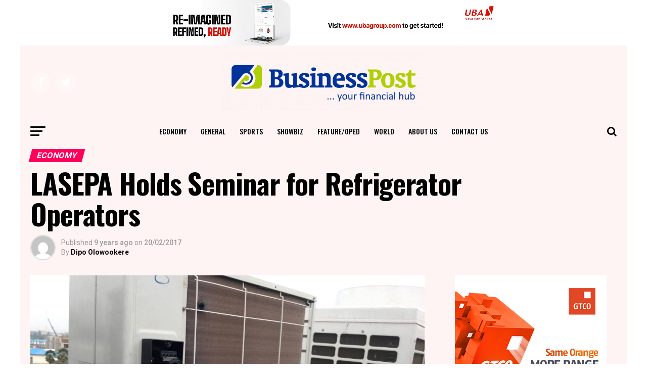

--- FILE ---
content_type: text/html; charset=UTF-8
request_url: https://businesspost.ng/economy/lasepa-holds-seminar-refrigerator-operators/
body_size: 25990
content:

<!DOCTYPE html>
<html lang="en-GB" prefix="og: http://ogp.me/ns# fb: http://ogp.me/ns/fb#">
<head>
<meta charset="UTF-8" >
<title>LASEPA Holds Seminar for Refrigerator Operators &#124; Business Post Nigeria</title>


<!-- SEO by Squirrly SEO 12.4.11 - https://plugin.squirrly.co/ -->

<meta name="robots" content="index,follow">
<meta name="googlebot" content="index,follow,max-snippet:-1,max-image-preview:large,max-video-preview:-1">
<meta name="bingbot" content="index,follow,max-snippet:-1,max-image-preview:large,max-video-preview:-1">

<meta name="description" content="By Dipo Olowookere The Lagos State Environmental Protection Agency (LASEPA) has organised one-day seminar for the Nigeria Association of Refrigerator and Air Conditioner Practitioners (NARAP) as part of efforts by the state government to provide a clean, healthy and pollution free environment for all residents in the" />
<link rel="canonical" href="https://businesspost.ng/economy/lasepa-holds-seminar-refrigerator-operators/" />
<link rel="alternate" type="application/rss+xml" href="https://businesspost.ng/sitemap.xml" />

<meta name="dc.language" content="en" />
<meta name="dc.language.iso" content="en_GB" />
<meta name="dc.publisher" content="Dipo Olowookere" />
<meta name="dc.title" content="LASEPA Holds Seminar for Refrigerator Operators &#124; Business Post Nigeria" />
<meta name="dc.description" content="By Dipo Olowookere The Lagos State Environmental Protection Agency (LASEPA) has organised one-day seminar for the Nigeria Association of Refrigerator and Air Conditioner Practitioners (NARAP) as part of efforts by the state government to provide a clean, healthy and pollution free environment for all residents in the" />
<meta name="dc.date.issued" content="2017-02-20" />
<meta name="dc.date.updated" content="2017-02-20 16:28:49" />

<meta property="og:url" content="https://businesspost.ng/economy/lasepa-holds-seminar-refrigerator-operators/" />
<meta property="og:title" content="LASEPA Holds Seminar for Refrigerator Operators &#124; Business Post" />
<meta property="og:description" content="By Dipo Olowookere The Lagos State Environmental Protection Agency (LASEPA) has organised one-day seminar for" />
<meta property="og:type" content="article" />
<meta property="og:image" content="https://businesspost.ng/wp-content/uploads/2017/02/refrigerator-operators.jpg" />
<meta property="og:image:width" content="1920" />
<meta property="og:image:height" content="1080" />
<meta property="og:image:type" content="image/jpeg" />
<meta property="og:site_name" content="Business Post Nigeria" />
<meta property="og:locale" content="en_GB" />
<meta property="og:publish_date" content="2017-02-20T16:28:49+00:00" />
<meta property="article:published_time" content="2017-02-20T16:28:49+00:00" />
<meta property="article:modified_time" content="2017-02-20T16:28:49+00:00" />
<meta property="article:section" content="Economy" />
<meta property="article:author" content="Dipo Olowookere" />

<meta property="article:publisher" content="https://web.facebook.com/BusinessPostNigeria" />

<meta property="twitter:url" content="https://businesspost.ng/economy/lasepa-holds-seminar-refrigerator-operators/" />
<meta property="twitter:title" content="LASEPA Holds Seminar for Refrigerator Operators &#124; Business Post" />
<meta property="twitter:description" content="By Dipo Olowookere The Lagos State Environmental Protection Agency (LASEPA) has organised one-day seminar for the Nigeria Association of Refrigerator and Air Conditioner Practitioners (NARAP) as part of efforts by the state government to provide a clean, healthy and pollution" />
<meta property="twitter:image" content="https://businesspost.ng/wp-content/uploads/2017/02/refrigerator-operators.jpg" />
<meta property="twitter:domain" content="Business Post Nigeria" />
<meta property="twitter:card" content="summary_large_image" />
<meta property="twitter:creator" content="@BusinessPostNG" />
<meta property="twitter:site" content="@BusinessPostNG" />
<script async src='https://www.googletagmanager.com/gtag/js?id=G-2RDL7BP9Y1'></script><script>window.dataLayer = window.dataLayer || [];function gtag(){dataLayer.push(arguments);}gtag('js', new Date());gtag('config', 'G-2RDL7BP9Y1');</script>
<script>!function(f,b,e,v,n,t,s){if(f.fbq)return;n=f.fbq=function(){n.callMethod?n.callMethod.apply(n,arguments):n.queue.push(arguments)};if(!f._fbq)f._fbq=n;n.push=n;n.loaded=!0;n.version='2.0';n.queue=[];t=b.createElement(e);t.async=!0;t.src=v;s=b.getElementsByTagName(e)[0];s.parentNode.insertBefore(t,s)}(window,document,'script','https://connect.facebook.net/en_US/fbevents.js');fbq('init', '360073687774964');fbq('track', 'ViewContent', '{"content_ids":["14571"],"content_type":"post","content_category":"Economy","page":"https:\/\/businesspost.ng\/economy\/lasepa-holds-seminar-refrigerator-operators\/","domain":"https:\/\/businesspost.ng"}');fbq('track', 'PageView', '{"page":"https:\/\/businesspost.ng\/economy\/lasepa-holds-seminar-refrigerator-operators\/","domain":"https:\/\/businesspost.ng"}');</script><noscript><img height='1' width='1' alt='' style='display:none' src='https://www.facebook.com/tr?id=360073687774964&ev=PageView&noscript=1'/></noscript>

<script type="application/ld+json">{"@context":"https://schema.org","@graph":[{"@type":"NewsArticle","@id":"https://businesspost.ng/economy/lasepa-holds-seminar-refrigerator-operators/#newsarticle","url":"https://businesspost.ng/economy/lasepa-holds-seminar-refrigerator-operators/","headline":"LASEPA Holds Seminar for Refrigerator Operators &#124; Business Post","mainEntityOfPage":{"@type":"WebPage","url":"https://businesspost.ng/economy/lasepa-holds-seminar-refrigerator-operators/"},"datePublished":"2017-02-20T16:28:49+00:00","dateModified":"2017-02-20T16:28:49+00:00","image":{"@type":"ImageObject","url":"https://businesspost.ng/wp-content/uploads/2017/02/refrigerator-operators.jpg","height":"1080","width":"1920"},"author":{"@type":"Person","@id":"http://www.businesspost.ng#person","url":"http://www.businesspost.ng","name":"Dipo Olowookere"},"publisher":{"@type":"Organization","@id":"https://businesspost.ng/economy/lasepa-holds-seminar-refrigerator-operators/#Organization","url":"https://businesspost.ng/economy/lasepa-holds-seminar-refrigerator-operators/","name":"Business Post Nigeria","logo":{"@type":"ImageObject","url":"https://businesspost.ng/wp-content/uploads/2017/07/Business-Post-Logo-Copy-5.jpg","@id":"https://businesspost.ng/economy/lasepa-holds-seminar-refrigerator-operators/#logo","width":"1200","height":"628","caption":"Business Post Nigeria"},"contactPoint":{"@type":"ContactPoint","telephone":"+2348180851450","contactType":"customer service","@id":"https://businesspost.ng/economy/lasepa-holds-seminar-refrigerator-operators/#contactpoint"},"address":{"@type":"PostalAddress","streetAddress":"Suite 27, The Lord's Mercy Plaza, Egbeda","addressLocality":"Alimosho","addressRegion":"Lagos","addressCountry":"Nigeria","@id":"https://businesspost.ng/economy/lasepa-holds-seminar-refrigerator-operators/#address"},"description":"Business Post, your number one place for financial news in Nigeria","sameAs":["https://web.facebook.com/BusinessPostNigeria","https://twitter.com/BusinessPostNG"]}},{"@type":"BreadcrumbList","@id":"https://businesspost.ng/economy/lasepa-holds-seminar-refrigerator-operators/#breadcrumblist","itemListElement":[[{"@type":"ListItem","position":"1","item":{"@id":"https://businesspost.ng","name":"Home &#124; Business Post Nigeria"}},{"@type":"ListItem","position":"2","item":{"@id":"https://businesspost.ng/category/economy/","name":"Economy"}},{"@type":"ListItem","position":"3","item":{"@id":"https://businesspost.ng/economy/lasepa-holds-seminar-refrigerator-operators/","name":"LASEPA Holds Seminar for Refrigerator Operators &#124; Business Post Nigeria"}}]]}]}</script>
<!-- /SEO by Squirrly SEO - WordPress SEO Plugin -->




<meta name="viewport" id="viewport" content="width=device-width, initial-scale=1.0, maximum-scale=1.0, minimum-scale=1.0, user-scalable=no" />
<link rel="pingback" href="https://businesspost.ng/xmlrpc.php" />
								<link rel='dns-prefetch' href='//static.addtoany.com' />
<link rel='dns-prefetch' href='//fonts.googleapis.com' />
<link rel='dns-prefetch' href='//www.googletagmanager.com' />
<link rel="alternate" type="application/rss+xml" title="Business Post Nigeria &raquo; Feed" href="https://businesspost.ng/feed/" />
<link rel="alternate" type="application/rss+xml" title="Business Post Nigeria &raquo; Comments Feed" href="https://businesspost.ng/comments/feed/" />
<link rel="alternate" type="application/rss+xml" title="Business Post Nigeria &raquo; LASEPA Holds Seminar for Refrigerator Operators Comments Feed" href="https://businesspost.ng/economy/lasepa-holds-seminar-refrigerator-operators/feed/" />
<link rel="alternate" title="oEmbed (JSON)" type="application/json+oembed" href="https://businesspost.ng/wp-json/oembed/1.0/embed?url=https%3A%2F%2Fbusinesspost.ng%2Feconomy%2Flasepa-holds-seminar-refrigerator-operators%2F" />
<link rel="alternate" title="oEmbed (XML)" type="text/xml+oembed" href="https://businesspost.ng/wp-json/oembed/1.0/embed?url=https%3A%2F%2Fbusinesspost.ng%2Feconomy%2Flasepa-holds-seminar-refrigerator-operators%2F&#038;format=xml" />
<!-- businesspost.ng is managing ads with Advanced Ads 2.0.9 – https://wpadvancedads.com/ --><script id="busin-ready">
			window.advanced_ads_ready=function(e,a){a=a||"complete";var d=function(e){return"interactive"===a?"loading"!==e:"complete"===e};d(document.readyState)?e():document.addEventListener("readystatechange",(function(a){d(a.target.readyState)&&e()}),{once:"interactive"===a})},window.advanced_ads_ready_queue=window.advanced_ads_ready_queue||[];		</script>
		<style id='wp-img-auto-sizes-contain-inline-css' type='text/css'>
img:is([sizes=auto i],[sizes^="auto," i]){contain-intrinsic-size:3000px 1500px}
/*# sourceURL=wp-img-auto-sizes-contain-inline-css */
</style>
<link rel='stylesheet' id='aca33b9c04-css' href='https://businesspost.ng/wp-content/plugins/squirrly-seo/view/assets/css/frontend.min.css?ver=12.4.11' type='text/css' media='all' />
<style id='wp-emoji-styles-inline-css' type='text/css'>

	img.wp-smiley, img.emoji {
		display: inline !important;
		border: none !important;
		box-shadow: none !important;
		height: 1em !important;
		width: 1em !important;
		margin: 0 0.07em !important;
		vertical-align: -0.1em !important;
		background: none !important;
		padding: 0 !important;
	}
/*# sourceURL=wp-emoji-styles-inline-css */
</style>
<style id='wp-block-library-inline-css' type='text/css'>
:root{--wp-block-synced-color:#7a00df;--wp-block-synced-color--rgb:122,0,223;--wp-bound-block-color:var(--wp-block-synced-color);--wp-editor-canvas-background:#ddd;--wp-admin-theme-color:#007cba;--wp-admin-theme-color--rgb:0,124,186;--wp-admin-theme-color-darker-10:#006ba1;--wp-admin-theme-color-darker-10--rgb:0,107,160.5;--wp-admin-theme-color-darker-20:#005a87;--wp-admin-theme-color-darker-20--rgb:0,90,135;--wp-admin-border-width-focus:2px}@media (min-resolution:192dpi){:root{--wp-admin-border-width-focus:1.5px}}.wp-element-button{cursor:pointer}:root .has-very-light-gray-background-color{background-color:#eee}:root .has-very-dark-gray-background-color{background-color:#313131}:root .has-very-light-gray-color{color:#eee}:root .has-very-dark-gray-color{color:#313131}:root .has-vivid-green-cyan-to-vivid-cyan-blue-gradient-background{background:linear-gradient(135deg,#00d084,#0693e3)}:root .has-purple-crush-gradient-background{background:linear-gradient(135deg,#34e2e4,#4721fb 50%,#ab1dfe)}:root .has-hazy-dawn-gradient-background{background:linear-gradient(135deg,#faaca8,#dad0ec)}:root .has-subdued-olive-gradient-background{background:linear-gradient(135deg,#fafae1,#67a671)}:root .has-atomic-cream-gradient-background{background:linear-gradient(135deg,#fdd79a,#004a59)}:root .has-nightshade-gradient-background{background:linear-gradient(135deg,#330968,#31cdcf)}:root .has-midnight-gradient-background{background:linear-gradient(135deg,#020381,#2874fc)}:root{--wp--preset--font-size--normal:16px;--wp--preset--font-size--huge:42px}.has-regular-font-size{font-size:1em}.has-larger-font-size{font-size:2.625em}.has-normal-font-size{font-size:var(--wp--preset--font-size--normal)}.has-huge-font-size{font-size:var(--wp--preset--font-size--huge)}.has-text-align-center{text-align:center}.has-text-align-left{text-align:left}.has-text-align-right{text-align:right}.has-fit-text{white-space:nowrap!important}#end-resizable-editor-section{display:none}.aligncenter{clear:both}.items-justified-left{justify-content:flex-start}.items-justified-center{justify-content:center}.items-justified-right{justify-content:flex-end}.items-justified-space-between{justify-content:space-between}.screen-reader-text{border:0;clip-path:inset(50%);height:1px;margin:-1px;overflow:hidden;padding:0;position:absolute;width:1px;word-wrap:normal!important}.screen-reader-text:focus{background-color:#ddd;clip-path:none;color:#444;display:block;font-size:1em;height:auto;left:5px;line-height:normal;padding:15px 23px 14px;text-decoration:none;top:5px;width:auto;z-index:100000}html :where(.has-border-color){border-style:solid}html :where([style*=border-top-color]){border-top-style:solid}html :where([style*=border-right-color]){border-right-style:solid}html :where([style*=border-bottom-color]){border-bottom-style:solid}html :where([style*=border-left-color]){border-left-style:solid}html :where([style*=border-width]){border-style:solid}html :where([style*=border-top-width]){border-top-style:solid}html :where([style*=border-right-width]){border-right-style:solid}html :where([style*=border-bottom-width]){border-bottom-style:solid}html :where([style*=border-left-width]){border-left-style:solid}html :where(img[class*=wp-image-]){height:auto;max-width:100%}:where(figure){margin:0 0 1em}html :where(.is-position-sticky){--wp-admin--admin-bar--position-offset:var(--wp-admin--admin-bar--height,0px)}@media screen and (max-width:600px){html :where(.is-position-sticky){--wp-admin--admin-bar--position-offset:0px}}

/*# sourceURL=wp-block-library-inline-css */
</style><style id='wp-block-code-inline-css' type='text/css'>
.wp-block-code{box-sizing:border-box}.wp-block-code code{
  /*!rtl:begin:ignore*/direction:ltr;display:block;font-family:inherit;overflow-wrap:break-word;text-align:initial;white-space:pre-wrap
  /*!rtl:end:ignore*/}
/*# sourceURL=https://businesspost.ng/wp-includes/blocks/code/style.min.css */
</style>
<style id='wp-block-details-inline-css' type='text/css'>
.wp-block-details{box-sizing:border-box}.wp-block-details summary{cursor:pointer}
/*# sourceURL=https://businesspost.ng/wp-includes/blocks/details/style.min.css */
</style>
<style id='wp-block-group-inline-css' type='text/css'>
.wp-block-group{box-sizing:border-box}:where(.wp-block-group.wp-block-group-is-layout-constrained){position:relative}
/*# sourceURL=https://businesspost.ng/wp-includes/blocks/group/style.min.css */
</style>
<style id='wp-block-paragraph-inline-css' type='text/css'>
.is-small-text{font-size:.875em}.is-regular-text{font-size:1em}.is-large-text{font-size:2.25em}.is-larger-text{font-size:3em}.has-drop-cap:not(:focus):first-letter{float:left;font-size:8.4em;font-style:normal;font-weight:100;line-height:.68;margin:.05em .1em 0 0;text-transform:uppercase}body.rtl .has-drop-cap:not(:focus):first-letter{float:none;margin-left:.1em}p.has-drop-cap.has-background{overflow:hidden}:root :where(p.has-background){padding:1.25em 2.375em}:where(p.has-text-color:not(.has-link-color)) a{color:inherit}p.has-text-align-left[style*="writing-mode:vertical-lr"],p.has-text-align-right[style*="writing-mode:vertical-rl"]{rotate:180deg}
/*# sourceURL=https://businesspost.ng/wp-includes/blocks/paragraph/style.min.css */
</style>
<style id='global-styles-inline-css' type='text/css'>
:root{--wp--preset--aspect-ratio--square: 1;--wp--preset--aspect-ratio--4-3: 4/3;--wp--preset--aspect-ratio--3-4: 3/4;--wp--preset--aspect-ratio--3-2: 3/2;--wp--preset--aspect-ratio--2-3: 2/3;--wp--preset--aspect-ratio--16-9: 16/9;--wp--preset--aspect-ratio--9-16: 9/16;--wp--preset--color--black: #000000;--wp--preset--color--cyan-bluish-gray: #abb8c3;--wp--preset--color--white: #ffffff;--wp--preset--color--pale-pink: #f78da7;--wp--preset--color--vivid-red: #cf2e2e;--wp--preset--color--luminous-vivid-orange: #ff6900;--wp--preset--color--luminous-vivid-amber: #fcb900;--wp--preset--color--light-green-cyan: #7bdcb5;--wp--preset--color--vivid-green-cyan: #00d084;--wp--preset--color--pale-cyan-blue: #8ed1fc;--wp--preset--color--vivid-cyan-blue: #0693e3;--wp--preset--color--vivid-purple: #9b51e0;--wp--preset--gradient--vivid-cyan-blue-to-vivid-purple: linear-gradient(135deg,rgb(6,147,227) 0%,rgb(155,81,224) 100%);--wp--preset--gradient--light-green-cyan-to-vivid-green-cyan: linear-gradient(135deg,rgb(122,220,180) 0%,rgb(0,208,130) 100%);--wp--preset--gradient--luminous-vivid-amber-to-luminous-vivid-orange: linear-gradient(135deg,rgb(252,185,0) 0%,rgb(255,105,0) 100%);--wp--preset--gradient--luminous-vivid-orange-to-vivid-red: linear-gradient(135deg,rgb(255,105,0) 0%,rgb(207,46,46) 100%);--wp--preset--gradient--very-light-gray-to-cyan-bluish-gray: linear-gradient(135deg,rgb(238,238,238) 0%,rgb(169,184,195) 100%);--wp--preset--gradient--cool-to-warm-spectrum: linear-gradient(135deg,rgb(74,234,220) 0%,rgb(151,120,209) 20%,rgb(207,42,186) 40%,rgb(238,44,130) 60%,rgb(251,105,98) 80%,rgb(254,248,76) 100%);--wp--preset--gradient--blush-light-purple: linear-gradient(135deg,rgb(255,206,236) 0%,rgb(152,150,240) 100%);--wp--preset--gradient--blush-bordeaux: linear-gradient(135deg,rgb(254,205,165) 0%,rgb(254,45,45) 50%,rgb(107,0,62) 100%);--wp--preset--gradient--luminous-dusk: linear-gradient(135deg,rgb(255,203,112) 0%,rgb(199,81,192) 50%,rgb(65,88,208) 100%);--wp--preset--gradient--pale-ocean: linear-gradient(135deg,rgb(255,245,203) 0%,rgb(182,227,212) 50%,rgb(51,167,181) 100%);--wp--preset--gradient--electric-grass: linear-gradient(135deg,rgb(202,248,128) 0%,rgb(113,206,126) 100%);--wp--preset--gradient--midnight: linear-gradient(135deg,rgb(2,3,129) 0%,rgb(40,116,252) 100%);--wp--preset--font-size--small: 13px;--wp--preset--font-size--medium: 20px;--wp--preset--font-size--large: 36px;--wp--preset--font-size--x-large: 42px;--wp--preset--spacing--20: 0.44rem;--wp--preset--spacing--30: 0.67rem;--wp--preset--spacing--40: 1rem;--wp--preset--spacing--50: 1.5rem;--wp--preset--spacing--60: 2.25rem;--wp--preset--spacing--70: 3.38rem;--wp--preset--spacing--80: 5.06rem;--wp--preset--shadow--natural: 6px 6px 9px rgba(0, 0, 0, 0.2);--wp--preset--shadow--deep: 12px 12px 50px rgba(0, 0, 0, 0.4);--wp--preset--shadow--sharp: 6px 6px 0px rgba(0, 0, 0, 0.2);--wp--preset--shadow--outlined: 6px 6px 0px -3px rgb(255, 255, 255), 6px 6px rgb(0, 0, 0);--wp--preset--shadow--crisp: 6px 6px 0px rgb(0, 0, 0);}:where(.is-layout-flex){gap: 0.5em;}:where(.is-layout-grid){gap: 0.5em;}body .is-layout-flex{display: flex;}.is-layout-flex{flex-wrap: wrap;align-items: center;}.is-layout-flex > :is(*, div){margin: 0;}body .is-layout-grid{display: grid;}.is-layout-grid > :is(*, div){margin: 0;}:where(.wp-block-columns.is-layout-flex){gap: 2em;}:where(.wp-block-columns.is-layout-grid){gap: 2em;}:where(.wp-block-post-template.is-layout-flex){gap: 1.25em;}:where(.wp-block-post-template.is-layout-grid){gap: 1.25em;}.has-black-color{color: var(--wp--preset--color--black) !important;}.has-cyan-bluish-gray-color{color: var(--wp--preset--color--cyan-bluish-gray) !important;}.has-white-color{color: var(--wp--preset--color--white) !important;}.has-pale-pink-color{color: var(--wp--preset--color--pale-pink) !important;}.has-vivid-red-color{color: var(--wp--preset--color--vivid-red) !important;}.has-luminous-vivid-orange-color{color: var(--wp--preset--color--luminous-vivid-orange) !important;}.has-luminous-vivid-amber-color{color: var(--wp--preset--color--luminous-vivid-amber) !important;}.has-light-green-cyan-color{color: var(--wp--preset--color--light-green-cyan) !important;}.has-vivid-green-cyan-color{color: var(--wp--preset--color--vivid-green-cyan) !important;}.has-pale-cyan-blue-color{color: var(--wp--preset--color--pale-cyan-blue) !important;}.has-vivid-cyan-blue-color{color: var(--wp--preset--color--vivid-cyan-blue) !important;}.has-vivid-purple-color{color: var(--wp--preset--color--vivid-purple) !important;}.has-black-background-color{background-color: var(--wp--preset--color--black) !important;}.has-cyan-bluish-gray-background-color{background-color: var(--wp--preset--color--cyan-bluish-gray) !important;}.has-white-background-color{background-color: var(--wp--preset--color--white) !important;}.has-pale-pink-background-color{background-color: var(--wp--preset--color--pale-pink) !important;}.has-vivid-red-background-color{background-color: var(--wp--preset--color--vivid-red) !important;}.has-luminous-vivid-orange-background-color{background-color: var(--wp--preset--color--luminous-vivid-orange) !important;}.has-luminous-vivid-amber-background-color{background-color: var(--wp--preset--color--luminous-vivid-amber) !important;}.has-light-green-cyan-background-color{background-color: var(--wp--preset--color--light-green-cyan) !important;}.has-vivid-green-cyan-background-color{background-color: var(--wp--preset--color--vivid-green-cyan) !important;}.has-pale-cyan-blue-background-color{background-color: var(--wp--preset--color--pale-cyan-blue) !important;}.has-vivid-cyan-blue-background-color{background-color: var(--wp--preset--color--vivid-cyan-blue) !important;}.has-vivid-purple-background-color{background-color: var(--wp--preset--color--vivid-purple) !important;}.has-black-border-color{border-color: var(--wp--preset--color--black) !important;}.has-cyan-bluish-gray-border-color{border-color: var(--wp--preset--color--cyan-bluish-gray) !important;}.has-white-border-color{border-color: var(--wp--preset--color--white) !important;}.has-pale-pink-border-color{border-color: var(--wp--preset--color--pale-pink) !important;}.has-vivid-red-border-color{border-color: var(--wp--preset--color--vivid-red) !important;}.has-luminous-vivid-orange-border-color{border-color: var(--wp--preset--color--luminous-vivid-orange) !important;}.has-luminous-vivid-amber-border-color{border-color: var(--wp--preset--color--luminous-vivid-amber) !important;}.has-light-green-cyan-border-color{border-color: var(--wp--preset--color--light-green-cyan) !important;}.has-vivid-green-cyan-border-color{border-color: var(--wp--preset--color--vivid-green-cyan) !important;}.has-pale-cyan-blue-border-color{border-color: var(--wp--preset--color--pale-cyan-blue) !important;}.has-vivid-cyan-blue-border-color{border-color: var(--wp--preset--color--vivid-cyan-blue) !important;}.has-vivid-purple-border-color{border-color: var(--wp--preset--color--vivid-purple) !important;}.has-vivid-cyan-blue-to-vivid-purple-gradient-background{background: var(--wp--preset--gradient--vivid-cyan-blue-to-vivid-purple) !important;}.has-light-green-cyan-to-vivid-green-cyan-gradient-background{background: var(--wp--preset--gradient--light-green-cyan-to-vivid-green-cyan) !important;}.has-luminous-vivid-amber-to-luminous-vivid-orange-gradient-background{background: var(--wp--preset--gradient--luminous-vivid-amber-to-luminous-vivid-orange) !important;}.has-luminous-vivid-orange-to-vivid-red-gradient-background{background: var(--wp--preset--gradient--luminous-vivid-orange-to-vivid-red) !important;}.has-very-light-gray-to-cyan-bluish-gray-gradient-background{background: var(--wp--preset--gradient--very-light-gray-to-cyan-bluish-gray) !important;}.has-cool-to-warm-spectrum-gradient-background{background: var(--wp--preset--gradient--cool-to-warm-spectrum) !important;}.has-blush-light-purple-gradient-background{background: var(--wp--preset--gradient--blush-light-purple) !important;}.has-blush-bordeaux-gradient-background{background: var(--wp--preset--gradient--blush-bordeaux) !important;}.has-luminous-dusk-gradient-background{background: var(--wp--preset--gradient--luminous-dusk) !important;}.has-pale-ocean-gradient-background{background: var(--wp--preset--gradient--pale-ocean) !important;}.has-electric-grass-gradient-background{background: var(--wp--preset--gradient--electric-grass) !important;}.has-midnight-gradient-background{background: var(--wp--preset--gradient--midnight) !important;}.has-small-font-size{font-size: var(--wp--preset--font-size--small) !important;}.has-medium-font-size{font-size: var(--wp--preset--font-size--medium) !important;}.has-large-font-size{font-size: var(--wp--preset--font-size--large) !important;}.has-x-large-font-size{font-size: var(--wp--preset--font-size--x-large) !important;}
/*# sourceURL=global-styles-inline-css */
</style>
<style id='core-block-supports-inline-css' type='text/css'>
.wp-container-core-group-is-layout-ad2f72ca{flex-wrap:nowrap;}
/*# sourceURL=core-block-supports-inline-css */
</style>

<style id='classic-theme-styles-inline-css' type='text/css'>
/*! This file is auto-generated */
.wp-block-button__link{color:#fff;background-color:#32373c;border-radius:9999px;box-shadow:none;text-decoration:none;padding:calc(.667em + 2px) calc(1.333em + 2px);font-size:1.125em}.wp-block-file__button{background:#32373c;color:#fff;text-decoration:none}
/*# sourceURL=/wp-includes/css/classic-themes.min.css */
</style>
<link rel='stylesheet' id='mvp-custom-style-css' href='https://businesspost.ng/wp-content/themes/zox-news-2/style.css?ver=6.9' type='text/css' media='all' />
<style id='mvp-custom-style-inline-css' type='text/css'>


#mvp-wallpaper {
	background: url(<script async src=) no-repeat 50% 0;
	}

#mvp-foot-copy a {
	color: #0be6af;
	}

#mvp-content-main p a,
.mvp-post-add-main p a {
	box-shadow: inset 0 -4px 0 #0be6af;
	}

#mvp-content-main p a:hover,
.mvp-post-add-main p a:hover {
	background: #0be6af;
	}

a,
a:visited,
.post-info-name a,
.woocommerce .woocommerce-breadcrumb a {
	color: #ff005b;
	}

#mvp-side-wrap a:hover {
	color: #ff005b;
	}

.mvp-fly-top:hover,
.mvp-vid-box-wrap,
ul.mvp-soc-mob-list li.mvp-soc-mob-com {
	background: #0be6af;
	}

nav.mvp-fly-nav-menu ul li.menu-item-has-children:after,
.mvp-feat1-left-wrap span.mvp-cd-cat,
.mvp-widget-feat1-top-story span.mvp-cd-cat,
.mvp-widget-feat2-left-cont span.mvp-cd-cat,
.mvp-widget-dark-feat span.mvp-cd-cat,
.mvp-widget-dark-sub span.mvp-cd-cat,
.mvp-vid-wide-text span.mvp-cd-cat,
.mvp-feat2-top-text span.mvp-cd-cat,
.mvp-feat3-main-story span.mvp-cd-cat,
.mvp-feat3-sub-text span.mvp-cd-cat,
.mvp-feat4-main-text span.mvp-cd-cat,
.woocommerce-message:before,
.woocommerce-info:before,
.woocommerce-message:before {
	color: #0be6af;
	}

#searchform input,
.mvp-authors-name {
	border-bottom: 1px solid #0be6af;
	}

.mvp-fly-top:hover {
	border-top: 1px solid #0be6af;
	border-left: 1px solid #0be6af;
	border-bottom: 1px solid #0be6af;
	}

.woocommerce .widget_price_filter .ui-slider .ui-slider-handle,
.woocommerce #respond input#submit.alt,
.woocommerce a.button.alt,
.woocommerce button.button.alt,
.woocommerce input.button.alt,
.woocommerce #respond input#submit.alt:hover,
.woocommerce a.button.alt:hover,
.woocommerce button.button.alt:hover,
.woocommerce input.button.alt:hover {
	background-color: #0be6af;
	}

.woocommerce-error,
.woocommerce-info,
.woocommerce-message {
	border-top-color: #0be6af;
	}

ul.mvp-feat1-list-buts li.active span.mvp-feat1-list-but,
span.mvp-widget-home-title,
span.mvp-post-cat,
span.mvp-feat1-pop-head {
	background: #ff005b;
	}

.woocommerce span.onsale {
	background-color: #ff005b;
	}

.mvp-widget-feat2-side-more-but,
.woocommerce .star-rating span:before,
span.mvp-prev-next-label,
.mvp-cat-date-wrap .sticky {
	color: #ff005b !important;
	}

#mvp-main-nav-top,
#mvp-fly-wrap,
.mvp-soc-mob-right,
#mvp-main-nav-small-cont {
	background: #ffffff;
	}

#mvp-main-nav-small .mvp-fly-but-wrap span,
#mvp-main-nav-small .mvp-search-but-wrap span,
.mvp-nav-top-left .mvp-fly-but-wrap span,
#mvp-fly-wrap .mvp-fly-but-wrap span {
	background: #555555;
	}

.mvp-nav-top-right .mvp-nav-search-but,
span.mvp-fly-soc-head,
.mvp-soc-mob-right i,
#mvp-main-nav-small span.mvp-nav-search-but,
#mvp-main-nav-small .mvp-nav-menu ul li a  {
	color: #555555;
	}

#mvp-main-nav-small .mvp-nav-menu ul li.menu-item-has-children a:after {
	border-color: #555555 transparent transparent transparent;
	}

#mvp-nav-top-wrap span.mvp-nav-search-but:hover,
#mvp-main-nav-small span.mvp-nav-search-but:hover {
	color: #0be6af;
	}

#mvp-nav-top-wrap .mvp-fly-but-wrap:hover span,
#mvp-main-nav-small .mvp-fly-but-wrap:hover span,
span.mvp-woo-cart-num:hover {
	background: #0be6af;
	}

#mvp-main-nav-bot-cont {
	background: #ffffff;
	}

#mvp-nav-bot-wrap .mvp-fly-but-wrap span,
#mvp-nav-bot-wrap .mvp-search-but-wrap span {
	background: #000000;
	}

#mvp-nav-bot-wrap span.mvp-nav-search-but,
#mvp-nav-bot-wrap .mvp-nav-menu ul li a {
	color: #000000;
	}

#mvp-nav-bot-wrap .mvp-nav-menu ul li.menu-item-has-children a:after {
	border-color: #000000 transparent transparent transparent;
	}

.mvp-nav-menu ul li:hover a {
	border-bottom: 5px solid #0be6af;
	}

#mvp-nav-bot-wrap .mvp-fly-but-wrap:hover span {
	background: #0be6af;
	}

#mvp-nav-bot-wrap span.mvp-nav-search-but:hover {
	color: #0be6af;
	}

body,
.mvp-feat1-feat-text p,
.mvp-feat2-top-text p,
.mvp-feat3-main-text p,
.mvp-feat3-sub-text p,
#searchform input,
.mvp-author-info-text,
span.mvp-post-excerpt,
.mvp-nav-menu ul li ul.sub-menu li a,
nav.mvp-fly-nav-menu ul li a,
.mvp-ad-label,
span.mvp-feat-caption,
.mvp-post-tags a,
.mvp-post-tags a:visited,
span.mvp-author-box-name a,
#mvp-author-box-text p,
.mvp-post-gallery-text p,
ul.mvp-soc-mob-list li span,
#comments,
h3#reply-title,
h2.comments,
#mvp-foot-copy p,
span.mvp-fly-soc-head,
.mvp-post-tags-header,
span.mvp-prev-next-label,
span.mvp-post-add-link-but,
#mvp-comments-button a,
#mvp-comments-button span.mvp-comment-but-text,
.woocommerce ul.product_list_widget span.product-title,
.woocommerce ul.product_list_widget li a,
.woocommerce #reviews #comments ol.commentlist li .comment-text p.meta,
.woocommerce div.product p.price,
.woocommerce div.product p.price ins,
.woocommerce div.product p.price del,
.woocommerce ul.products li.product .price del,
.woocommerce ul.products li.product .price ins,
.woocommerce ul.products li.product .price,
.woocommerce #respond input#submit,
.woocommerce a.button,
.woocommerce button.button,
.woocommerce input.button,
.woocommerce .widget_price_filter .price_slider_amount .button,
.woocommerce span.onsale,
.woocommerce-review-link,
#woo-content p.woocommerce-result-count,
.woocommerce div.product .woocommerce-tabs ul.tabs li a,
a.mvp-inf-more-but,
span.mvp-cont-read-but,
span.mvp-cd-cat,
span.mvp-cd-date,
.mvp-feat4-main-text p,
span.mvp-woo-cart-num,
span.mvp-widget-home-title2,
.wp-caption,
#mvp-content-main p.wp-caption-text,
.gallery-caption,
.mvp-post-add-main p.wp-caption-text,
#bbpress-forums,
#bbpress-forums p,
.protected-post-form input,
#mvp-feat6-text p {
	font-family: 'Roboto', sans-serif;
	}

.mvp-blog-story-text p,
span.mvp-author-page-desc,
#mvp-404 p,
.mvp-widget-feat1-bot-text p,
.mvp-widget-feat2-left-text p,
.mvp-flex-story-text p,
.mvp-search-text p,
#mvp-content-main p,
.mvp-post-add-main p,
#mvp-content-main ul li,
#mvp-content-main ol li,
.rwp-summary,
.rwp-u-review__comment,
.mvp-feat5-mid-main-text p,
.mvp-feat5-small-main-text p,
#mvp-content-main .wp-block-button__link,
.wp-block-audio figcaption,
.wp-block-video figcaption,
.wp-block-embed figcaption,
.wp-block-verse pre,
pre.wp-block-verse {
	font-family: 'PT Serif', sans-serif;
	}

.mvp-nav-menu ul li a,
#mvp-foot-menu ul li a {
	font-family: 'Oswald', sans-serif;
	}


.mvp-feat1-sub-text h2,
.mvp-feat1-pop-text h2,
.mvp-feat1-list-text h2,
.mvp-widget-feat1-top-text h2,
.mvp-widget-feat1-bot-text h2,
.mvp-widget-dark-feat-text h2,
.mvp-widget-dark-sub-text h2,
.mvp-widget-feat2-left-text h2,
.mvp-widget-feat2-right-text h2,
.mvp-blog-story-text h2,
.mvp-flex-story-text h2,
.mvp-vid-wide-more-text p,
.mvp-prev-next-text p,
.mvp-related-text,
.mvp-post-more-text p,
h2.mvp-authors-latest a,
.mvp-feat2-bot-text h2,
.mvp-feat3-sub-text h2,
.mvp-feat3-main-text h2,
.mvp-feat4-main-text h2,
.mvp-feat5-text h2,
.mvp-feat5-mid-main-text h2,
.mvp-feat5-small-main-text h2,
.mvp-feat5-mid-sub-text h2,
#mvp-feat6-text h2,
.alp-related-posts-wrapper .alp-related-post .post-title {
	font-family: 'Oswald', sans-serif;
	}

.mvp-feat2-top-text h2,
.mvp-feat1-feat-text h2,
h1.mvp-post-title,
h1.mvp-post-title-wide,
.mvp-drop-nav-title h4,
#mvp-content-main blockquote p,
.mvp-post-add-main blockquote p,
#mvp-content-main p.has-large-font-size,
#mvp-404 h1,
#woo-content h1.page-title,
.woocommerce div.product .product_title,
.woocommerce ul.products li.product h3,
.alp-related-posts .current .post-title {
	font-family: 'Oswald', sans-serif;
	}

span.mvp-feat1-pop-head,
.mvp-feat1-pop-text:before,
span.mvp-feat1-list-but,
span.mvp-widget-home-title,
.mvp-widget-feat2-side-more,
span.mvp-post-cat,
span.mvp-page-head,
h1.mvp-author-top-head,
.mvp-authors-name,
#mvp-content-main h1,
#mvp-content-main h2,
#mvp-content-main h3,
#mvp-content-main h4,
#mvp-content-main h5,
#mvp-content-main h6,
.woocommerce .related h2,
.woocommerce div.product .woocommerce-tabs .panel h2,
.woocommerce div.product .product_title,
.mvp-feat5-side-list .mvp-feat1-list-img:after {
	font-family: 'Roboto', sans-serif;
	}

	

	@media screen and (min-width: 1200px) {
	#mvp-site {
		float: none;
		margin: 0 auto;
		width: 1200px;
		}
	#mvp-leader-wrap {
		left: auto;
		width: 1200px;
		}
	.mvp-main-box {
		width: 1160px;
		}
	#mvp-main-nav-top,
	#mvp-main-nav-bot,
	#mvp-main-nav-small {
		width: 1200px;
		}
	}
		

	.mvp-nav-links {
		display: none;
		}
		

	.alp-advert {
		display: none;
	}
	.alp-related-posts-wrapper .alp-related-posts .current {
		margin: 0 0 10px;
	}
		

 	#mvp-main-head-wrap,
#mvp-main-body-wrap,
#mvp-main-nav-top,
#mvp-main-nav-bot-cont {
    background: #fff4f4;
}


#mvp-feat1-wrap { display:none }
		
/*# sourceURL=mvp-custom-style-inline-css */
</style>
<link rel='stylesheet' id='mvp-reset-css' href='https://businesspost.ng/wp-content/themes/zox-news-2/css/reset.css?ver=6.9' type='text/css' media='all' />
<link rel='stylesheet' id='fontawesome-css' href='https://businesspost.ng/wp-content/themes/zox-news-2/font-awesome/css/font-awesome.css?ver=6.9' type='text/css' media='all' />
<link rel='stylesheet' id='mvp-fonts-css' href='//fonts.googleapis.com/css?family=Roboto%3A300%2C400%2C700%2C900%7COswald%3A400%2C700%7CAdvent+Pro%3A700%7COpen+Sans%3A700%7CAnton%3A400Oswald%3A100%2C200%2C300%2C400%2C500%2C600%2C700%2C800%2C900%7COswald%3A100%2C200%2C300%2C400%2C500%2C600%2C700%2C800%2C900%7CRoboto%3A100%2C200%2C300%2C400%2C500%2C600%2C700%2C800%2C900%7CRoboto%3A100%2C200%2C300%2C400%2C500%2C600%2C700%2C800%2C900%7CPT+Serif%3A100%2C200%2C300%2C400%2C500%2C600%2C700%2C800%2C900%7COswald%3A100%2C200%2C300%2C400%2C500%2C600%2C700%2C800%2C900%26subset%3Dlatin%2Clatin-ext%2Ccyrillic%2Ccyrillic-ext%2Cgreek-ext%2Cgreek%2Cvietnamese' type='text/css' media='all' />
<link rel='stylesheet' id='mvp-media-queries-css' href='https://businesspost.ng/wp-content/themes/zox-news-2/css/media-queries.css?ver=6.9' type='text/css' media='all' />
<link rel='stylesheet' id='addtoany-css' href='https://businesspost.ng/wp-content/plugins/add-to-any/addtoany.min.css?ver=1.16' type='text/css' media='all' />
<link rel='stylesheet' id='srpw-style-css' href='https://businesspost.ng/wp-content/plugins/smart-recent-posts-widget/assets/css/srpw-frontend.css?ver=6.9' type='text/css' media='all' />
<script type="text/javascript" id="addtoany-core-js-before">
/* <![CDATA[ */
window.a2a_config=window.a2a_config||{};a2a_config.callbacks=[];a2a_config.overlays=[];a2a_config.templates={};a2a_localize = {
	Share: "Share",
	Save: "Save",
	Subscribe: "Subscribe",
	Email: "Email",
	Bookmark: "Bookmark",
	ShowAll: "Show All",
	ShowLess: "Show less",
	FindServices: "Find service(s)",
	FindAnyServiceToAddTo: "Instantly find any service to add to",
	PoweredBy: "Powered by",
	ShareViaEmail: "Share via email",
	SubscribeViaEmail: "Subscribe via email",
	BookmarkInYourBrowser: "Bookmark in your browser",
	BookmarkInstructions: "Press Ctrl+D or \u2318+D to bookmark this page",
	AddToYourFavorites: "Add to your favourites",
	SendFromWebOrProgram: "Send from any email address or email program",
	EmailProgram: "Email program",
	More: "More&#8230;",
	ThanksForSharing: "Thanks for sharing!",
	ThanksForFollowing: "Thanks for following!"
};


//# sourceURL=addtoany-core-js-before
/* ]]> */
</script>
<script type="text/javascript" defer src="https://static.addtoany.com/menu/page.js" id="addtoany-core-js"></script>
<script type="text/javascript" src="https://businesspost.ng/wp-includes/js/jquery/jquery.min.js?ver=3.7.1" id="jquery-core-js"></script>
<script type="text/javascript" src="https://businesspost.ng/wp-includes/js/jquery/jquery-migrate.min.js?ver=3.4.1" id="jquery-migrate-js"></script>
<script type="text/javascript" defer src="https://businesspost.ng/wp-content/plugins/add-to-any/addtoany.min.js?ver=1.1" id="addtoany-jquery-js"></script>
<link rel="https://api.w.org/" href="https://businesspost.ng/wp-json/" /><link rel="alternate" title="JSON" type="application/json" href="https://businesspost.ng/wp-json/wp/v2/posts/14571" /><link rel="EditURI" type="application/rsd+xml" title="RSD" href="https://businesspost.ng/xmlrpc.php?rsd" />
<meta name="generator" content="WordPress 6.9" />
<link rel='shortlink' href='https://businesspost.ng/?p=14571' />
<meta name="generator" content="Site Kit by Google 1.170.0" /><!-- Global site tag (gtag.js) - Google Analytics -->
<script async src="https://www.googletagmanager.com/gtag/js?id=G-2RDL7BP9Y1"></script>
<script>
  window.dataLayer = window.dataLayer || [];
  function gtag(){dataLayer.push(arguments);}
  gtag('js', new Date());

  gtag('config', 'G-2RDL7BP9Y1');
</script>
<!-- Google AdSense meta tags added by Site Kit -->
<meta name="google-adsense-platform-account" content="ca-host-pub-2644536267352236">
<meta name="google-adsense-platform-domain" content="sitekit.withgoogle.com">
<!-- End Google AdSense meta tags added by Site Kit -->
<script  async src="https://pagead2.googlesyndication.com/pagead/js/adsbygoogle.js?client=ca-pub-0052725809840191" crossorigin="anonymous"></script><link rel="icon" href="https://businesspost.ng/wp-content/uploads/2020/08/cropped-Business-Post-ICON-32x32.png" sizes="32x32" />
<link rel="icon" href="https://businesspost.ng/wp-content/uploads/2020/08/cropped-Business-Post-ICON-192x192.png" sizes="192x192" />
<link rel="apple-touch-icon" href="https://businesspost.ng/wp-content/uploads/2020/08/cropped-Business-Post-ICON-180x180.png" />
<meta name="msapplication-TileImage" content="https://businesspost.ng/wp-content/uploads/2020/08/cropped-Business-Post-ICON-270x270.png" />
</head>
<body class="wp-singular post-template-default single single-post postid-14571 single-format-standard wp-custom-logo wp-theme-zox-news-2 aa-prefix-busin-">
	<div id="mvp-fly-wrap">
	<div id="mvp-fly-menu-top" class="left relative">
		<div class="mvp-fly-top-out left relative">
			<div class="mvp-fly-top-in">
				<div id="mvp-fly-logo" class="left relative">
											<a href="https://businesspost.ng/"><img src="https://businesspost.ng/wp-content/uploads/2021/02/cropped-Business-Post-LOGO-2-1.png" alt="Business Post Nigeria" data-rjs="2" /></a>
									</div><!--mvp-fly-logo-->
			</div><!--mvp-fly-top-in-->
			<div class="mvp-fly-but-wrap mvp-fly-but-menu mvp-fly-but-click">
				<span></span>
				<span></span>
				<span></span>
				<span></span>
			</div><!--mvp-fly-but-wrap-->
		</div><!--mvp-fly-top-out-->
	</div><!--mvp-fly-menu-top-->
	<div id="mvp-fly-menu-wrap">
		<nav class="mvp-fly-nav-menu left relative">
			<div class="menu-businesspost-container"><ul id="menu-businesspost" class="menu"><li id="menu-item-3442" class="menu-item menu-item-type-taxonomy menu-item-object-category current-post-ancestor current-menu-parent current-post-parent menu-item-3442"><a href="https://businesspost.ng/category/economy/">Economy</a></li>
<li id="menu-item-3445" class="menu-item menu-item-type-taxonomy menu-item-object-category menu-item-3445"><a href="https://businesspost.ng/category/general/">General</a></li>
<li id="menu-item-3441" class="menu-item menu-item-type-taxonomy menu-item-object-category menu-item-3441"><a href="https://businesspost.ng/category/sports/">Sports</a></li>
<li id="menu-item-3443" class="menu-item menu-item-type-taxonomy menu-item-object-category menu-item-3443"><a href="https://businesspost.ng/category/showbiz/">Showbiz</a></li>
<li id="menu-item-3444" class="menu-item menu-item-type-taxonomy menu-item-object-category menu-item-3444"><a href="https://businesspost.ng/category/featureoped/">Feature/OPED</a></li>
<li id="menu-item-3446" class="menu-item menu-item-type-taxonomy menu-item-object-category menu-item-3446"><a href="https://businesspost.ng/category/world/">World</a></li>
<li id="menu-item-3470" class="menu-item menu-item-type-post_type menu-item-object-page menu-item-3470"><a href="https://businesspost.ng/about-us/">About Us</a></li>
<li id="menu-item-3471" class="menu-item menu-item-type-post_type menu-item-object-page menu-item-3471"><a href="https://businesspost.ng/contact-us/">Contact Us</a></li>
</ul></div>		</nav>
	</div><!--mvp-fly-menu-wrap-->
	<div id="mvp-fly-soc-wrap">
		<span class="mvp-fly-soc-head">Connect with us</span>
		<ul class="mvp-fly-soc-list left relative">
							<li><a href="https://web.facebook.com/BusinessPostNigeria" target="_blank" class="fa fa-facebook fa-2"></a></li>
										<li><a href="https://twitter.com/BusinessPostNG" target="_blank" class="fa fa-twitter fa-2"></a></li>
																							</ul>
	</div><!--mvp-fly-soc-wrap-->
</div><!--mvp-fly-wrap-->	<div id="mvp-site" class="left relative">
		<div id="mvp-search-wrap">
			<div id="mvp-search-box">
				<form method="get" id="searchform" action="https://businesspost.ng/">
	<input type="text" name="s" id="s" value="Search" onfocus='if (this.value == "Search") { this.value = ""; }' onblur='if (this.value == "") { this.value = "Search"; }' />
	<input type="hidden" id="searchsubmit" value="Search" />
</form>			</div><!--mvp-search-box-->
			<div class="mvp-search-but-wrap mvp-search-click">
				<span></span>
				<span></span>
			</div><!--mvp-search-but-wrap-->
		</div><!--mvp-search-wrap-->
					<div id="mvp-wallpaper">
							</div><!--mvp-wallpaper-->
				<div id="mvp-site-wall" class="left relative">
											<div id="mvp-leader-wrap">
					<a target="_blank"  href="https://on.ubagroup.com/WebsiteLaunchPress"><img src="https://businesspost.ng/wp-content/uploads/2025/08/UBA-Leaderboard-728x90-ad-scaled.jpg" width=728 height=90></a>				</div><!--mvp-leader-wrap-->
										<div id="mvp-site-main" class="left relative">
			<header id="mvp-main-head-wrap" class="left relative">
									<nav id="mvp-main-nav-wrap" class="left relative">
						<div id="mvp-main-nav-top" class="left relative">
							<div class="mvp-main-box">
								<div id="mvp-nav-top-wrap" class="left relative">
									<div class="mvp-nav-top-right-out left relative">
										<div class="mvp-nav-top-right-in">
											<div class="mvp-nav-top-cont left relative">
												<div class="mvp-nav-top-left-out relative">
													<div class="mvp-nav-top-left">
														<div class="mvp-nav-soc-wrap">
																															<a href="https://web.facebook.com/BusinessPostNigeria" target="_blank"><span class="mvp-nav-soc-but fa fa-facebook fa-2"></span></a>
																																														<a href="https://twitter.com/BusinessPostNG" target="_blank"><span class="mvp-nav-soc-but fa fa-twitter fa-2"></span></a>
																																																											</div><!--mvp-nav-soc-wrap-->
														<div class="mvp-fly-but-wrap mvp-fly-but-click left relative">
															<span></span>
															<span></span>
															<span></span>
															<span></span>
														</div><!--mvp-fly-but-wrap-->
													</div><!--mvp-nav-top-left-->
													<div class="mvp-nav-top-left-in">
														<div class="mvp-nav-top-mid left relative" itemscope itemtype="http://schema.org/Organization">
																															<a class="mvp-nav-logo-reg" itemprop="url" href="https://businesspost.ng/"><img itemprop="logo" src="https://businesspost.ng/wp-content/uploads/2021/02/cropped-Business-Post-LOGO-2.png" alt="Business Post Nigeria" data-rjs="2" /></a>
																																														<a class="mvp-nav-logo-small" href="https://businesspost.ng/"><img src="https://businesspost.ng/wp-content/uploads/2021/02/cropped-Business-Post-LOGO-2-1.png" alt="Business Post Nigeria" data-rjs="2" /></a>
																																														<h2 class="mvp-logo-title">Business Post Nigeria</h2>
																																														<div class="mvp-drop-nav-title left">
																	<h4>LASEPA Holds Seminar for Refrigerator Operators</h4>
																</div><!--mvp-drop-nav-title-->
																													</div><!--mvp-nav-top-mid-->
													</div><!--mvp-nav-top-left-in-->
												</div><!--mvp-nav-top-left-out-->
											</div><!--mvp-nav-top-cont-->
										</div><!--mvp-nav-top-right-in-->
										<div class="mvp-nav-top-right">
																						<span class="mvp-nav-search-but fa fa-search fa-2 mvp-search-click"></span>
										</div><!--mvp-nav-top-right-->
									</div><!--mvp-nav-top-right-out-->
								</div><!--mvp-nav-top-wrap-->
							</div><!--mvp-main-box-->
						</div><!--mvp-main-nav-top-->
						<div id="mvp-main-nav-bot" class="left relative">
							<div id="mvp-main-nav-bot-cont" class="left">
								<div class="mvp-main-box">
									<div id="mvp-nav-bot-wrap" class="left">
										<div class="mvp-nav-bot-right-out left">
											<div class="mvp-nav-bot-right-in">
												<div class="mvp-nav-bot-cont left">
													<div class="mvp-nav-bot-left-out">
														<div class="mvp-nav-bot-left left relative">
															<div class="mvp-fly-but-wrap mvp-fly-but-click left relative">
																<span></span>
																<span></span>
																<span></span>
																<span></span>
															</div><!--mvp-fly-but-wrap-->
														</div><!--mvp-nav-bot-left-->
														<div class="mvp-nav-bot-left-in">
															<div class="mvp-nav-menu left">
																<div class="menu-businesspost-container"><ul id="menu-businesspost-1" class="menu"><li class="menu-item menu-item-type-taxonomy menu-item-object-category current-post-ancestor current-menu-parent current-post-parent menu-item-3442"><a href="https://businesspost.ng/category/economy/">Economy</a></li>
<li class="menu-item menu-item-type-taxonomy menu-item-object-category menu-item-3445"><a href="https://businesspost.ng/category/general/">General</a></li>
<li class="menu-item menu-item-type-taxonomy menu-item-object-category menu-item-3441"><a href="https://businesspost.ng/category/sports/">Sports</a></li>
<li class="menu-item menu-item-type-taxonomy menu-item-object-category menu-item-3443"><a href="https://businesspost.ng/category/showbiz/">Showbiz</a></li>
<li class="menu-item menu-item-type-taxonomy menu-item-object-category menu-item-3444"><a href="https://businesspost.ng/category/featureoped/">Feature/OPED</a></li>
<li class="menu-item menu-item-type-taxonomy menu-item-object-category menu-item-3446"><a href="https://businesspost.ng/category/world/">World</a></li>
<li class="menu-item menu-item-type-post_type menu-item-object-page menu-item-3470"><a href="https://businesspost.ng/about-us/">About Us</a></li>
<li class="menu-item menu-item-type-post_type menu-item-object-page menu-item-3471"><a href="https://businesspost.ng/contact-us/">Contact Us</a></li>
</ul></div>															</div><!--mvp-nav-menu-->
														</div><!--mvp-nav-bot-left-in-->
													</div><!--mvp-nav-bot-left-out-->
												</div><!--mvp-nav-bot-cont-->
											</div><!--mvp-nav-bot-right-in-->
											<div class="mvp-nav-bot-right left relative">
												<span class="mvp-nav-search-but fa fa-search fa-2 mvp-search-click"></span>
											</div><!--mvp-nav-bot-right-->
										</div><!--mvp-nav-bot-right-out-->
									</div><!--mvp-nav-bot-wrap-->
								</div><!--mvp-main-nav-bot-cont-->
							</div><!--mvp-main-box-->
						</div><!--mvp-main-nav-bot-->
					</nav><!--mvp-main-nav-wrap-->
							</header><!--mvp-main-head-wrap-->
			<div id="mvp-main-body-wrap" class="left relative">	<article id="mvp-article-wrap" itemscope itemtype="http://schema.org/NewsArticle">
			<meta itemscope itemprop="mainEntityOfPage"  itemType="https://schema.org/WebPage" itemid="https://businesspost.ng/economy/lasepa-holds-seminar-refrigerator-operators/"/>
						<div id="mvp-article-cont" class="left relative">
			<div class="mvp-main-box">
				<div id="mvp-post-main" class="left relative">
										<header id="mvp-post-head" class="left relative">
						<h3 class="mvp-post-cat left relative"><a class="mvp-post-cat-link" href="https://businesspost.ng/category/economy/"><span class="mvp-post-cat left">Economy</span></a></h3>
						<h1 class="mvp-post-title left entry-title" itemprop="headline">LASEPA Holds Seminar for Refrigerator Operators</h1>
																			<div class="mvp-author-info-wrap left relative">
								<div class="mvp-author-info-thumb left relative">
									<img alt='' src='https://secure.gravatar.com/avatar/ac78cebcff30bfe3741ee8d2557c7b3dc1470f189a3885284a56e0eaf9f01a4c?s=46&#038;d=mm&#038;r=g' srcset='https://secure.gravatar.com/avatar/ac78cebcff30bfe3741ee8d2557c7b3dc1470f189a3885284a56e0eaf9f01a4c?s=92&#038;d=mm&#038;r=g 2x' class='avatar avatar-46 photo' height='46' width='46' decoding='async'/>								</div><!--mvp-author-info-thumb-->
								<div class="mvp-author-info-text left relative">
									<div class="mvp-author-info-date left relative">
										<p>Published</p> <span class="mvp-post-date">9 years ago</span> <p>on</p> <span class="mvp-post-date updated"><time class="post-date updated" itemprop="datePublished" datetime="2017-02-20">20/02/2017</time></span>
										<meta itemprop="dateModified" content="2017-02-20 4:28 pm"/>
									</div><!--mvp-author-info-date-->
									<div class="mvp-author-info-name left relative" itemprop="author" itemscope itemtype="https://schema.org/Person">
										<p>By</p> <span class="author-name vcard fn author" itemprop="name"><a href="https://businesspost.ng/author/business_admin/" title="Posts by Dipo Olowookere" rel="author">Dipo Olowookere</a></span> 									</div><!--mvp-author-info-name-->
								</div><!--mvp-author-info-text-->
							</div><!--mvp-author-info-wrap-->
											</header>
										<div class="mvp-post-main-out left relative">
						<div class="mvp-post-main-in">
							<div id="mvp-post-content" class="left relative">
																																																														<div id="mvp-post-feat-img" class="left relative mvp-post-feat-img-wide2" itemprop="image" itemscope itemtype="https://schema.org/ImageObject">
												<img width="1920" height="1080" src="https://businesspost.ng/wp-content/uploads/2017/02/refrigerator-operators.jpg" class="attachment- size- wp-post-image" alt="" decoding="async" fetchpriority="high" srcset="https://businesspost.ng/wp-content/uploads/2017/02/refrigerator-operators.jpg 1920w, https://businesspost.ng/wp-content/uploads/2017/02/refrigerator-operators-300x169.jpg 300w, https://businesspost.ng/wp-content/uploads/2017/02/refrigerator-operators-768x432.jpg 768w, https://businesspost.ng/wp-content/uploads/2017/02/refrigerator-operators-1024x576.jpg 1024w, https://businesspost.ng/wp-content/uploads/2017/02/refrigerator-operators-384x217.jpg 384w" sizes="(max-width: 1920px) 100vw, 1920px" />																								<meta itemprop="url" content="https://businesspost.ng/wp-content/uploads/2017/02/refrigerator-operators.jpg">
												<meta itemprop="width" content="1000">
												<meta itemprop="height" content="563">
											</div><!--mvp-post-feat-img-->
																																																														<div id="mvp-content-wrap" class="left relative">
									<div class="mvp-post-soc-out right relative">
																																									<div class="mvp-post-soc-in">
											<div id="mvp-content-body" class="left relative">
												<div id="mvp-content-body-top" class="left relative">
																																							<div id="mvp-content-main" class="left relative">
														<p style="text-align: justify;"><img decoding="async" class="alignnone size-medium wp-image-14573" src="http://www.businesspost.ng/wp-content/uploads/2017/02/refrigerator-operators-300x169.jpg" alt="" width="300" height="169" srcset="https://businesspost.ng/wp-content/uploads/2017/02/refrigerator-operators-300x169.jpg 300w, https://businesspost.ng/wp-content/uploads/2017/02/refrigerator-operators-768x432.jpg 768w, https://businesspost.ng/wp-content/uploads/2017/02/refrigerator-operators-1024x576.jpg 1024w, https://businesspost.ng/wp-content/uploads/2017/02/refrigerator-operators-384x217.jpg 384w, https://businesspost.ng/wp-content/uploads/2017/02/refrigerator-operators.jpg 1920w" sizes="(max-width: 300px) 100vw, 300px" /></p>
<p style="text-align: justify;"><strong>By Dipo Olowookere</strong></p>
<p style="text-align: justify;">The Lagos State Environmental Protection Agency (LASEPA) has organised one-day seminar for the Nigeria Association of Refrigerator and Air Conditioner Practitioners (NARAP) as part of efforts by the state government to provide a clean, healthy and pollution free environment for all residents in the state.</p>
<p style="text-align: justify;">In his remarks at the opening ceremony, the General Manager, Engr. Adebola Shabi stated that the seminar was organised to educate the artisans on the need to protect themselves from the environment as well as on the types of gas to use in the course of their work.</p>
<p style="text-align: justify;">“Some of the gases being used by your members have already been phased out because of the high impact of the refrigerant on human health and the environment which has ozone depletion potentials such as R11, R12, R13, R113, R14, R500 etc. All these banned chemicals have now been replaced by HCF,” he said.</p>
<p style="text-align: justify;">He explained that new technology is springing up every day and there is a need to be acquainted with the new development in order to protect themselves as well as the environment from hazardous components.</p>
<p style="text-align: justify;">Mr Shabi expressed optimism that after the seminar, the association and LASEPA would be able to reduce the refrigerants which cause depletion in the air, water pollution in the ozone layers and increasing ultra-violet rays that are injurious to humanity.</p>
<p style="text-align: justify;">The General Manager thereby implored participants to avoid leakage of gases and to always put on their protective kits to avoid long terminal ailments such as cancer of the skin, blindness etc.</p>
<p style="text-align: justify;">On his part, the Head of e-waste Department, Mr Kayode Bello, stated that the seminar will be a continuous process, adding that the LASEPA has been liaising with some corporate bodies to assist in the acquisition of modern day equipment for the association.</p>
<div class="addtoany_share_save_container addtoany_content addtoany_content_bottom"><div class="a2a_kit a2a_kit_size_32 addtoany_list" data-a2a-url="https://businesspost.ng/economy/lasepa-holds-seminar-refrigerator-operators/" data-a2a-title="LASEPA Holds Seminar for Refrigerator Operators"><a class="a2a_button_facebook" href="https://www.addtoany.com/add_to/facebook?linkurl=https%3A%2F%2Fbusinesspost.ng%2Feconomy%2Flasepa-holds-seminar-refrigerator-operators%2F&amp;linkname=LASEPA%20Holds%20Seminar%20for%20Refrigerator%20Operators" title="Facebook" rel="nofollow noopener" target="_blank"></a><a class="a2a_button_twitter" href="https://www.addtoany.com/add_to/twitter?linkurl=https%3A%2F%2Fbusinesspost.ng%2Feconomy%2Flasepa-holds-seminar-refrigerator-operators%2F&amp;linkname=LASEPA%20Holds%20Seminar%20for%20Refrigerator%20Operators" title="Twitter" rel="nofollow noopener" target="_blank"></a><a class="a2a_button_linkedin" href="https://www.addtoany.com/add_to/linkedin?linkurl=https%3A%2F%2Fbusinesspost.ng%2Feconomy%2Flasepa-holds-seminar-refrigerator-operators%2F&amp;linkname=LASEPA%20Holds%20Seminar%20for%20Refrigerator%20Operators" title="LinkedIn" rel="nofollow noopener" target="_blank"></a><a class="a2a_button_whatsapp" href="https://www.addtoany.com/add_to/whatsapp?linkurl=https%3A%2F%2Fbusinesspost.ng%2Feconomy%2Flasepa-holds-seminar-refrigerator-operators%2F&amp;linkname=LASEPA%20Holds%20Seminar%20for%20Refrigerator%20Operators" title="WhatsApp" rel="nofollow noopener" target="_blank"></a><a target="_blank"  class="a2a_dd addtoany_share_save addtoany_share" href="https://www.addtoany.com/share"></a></div></div>																											</div><!--mvp-content-main-->
													<div id="mvp-content-bot" class="left">
																												<div class="mvp-post-tags">
															<span class="mvp-post-tags-header">Related Topics:</span><span itemprop="keywords"><a href="https://businesspost.ng/tag/lasepa/" rel="tag">LASEPA</a><a href="https://businesspost.ng/tag/nigeria-association-of-refrigerator-and-air-conditioner-practitioners/" rel="tag">Nigeria Association of Refrigerator and Air Conditioner practitioners</a><a href="https://businesspost.ng/tag/refrigerator-operators/" rel="tag">refrigerator operators</a></span>
														</div><!--mvp-post-tags-->
														<div class="posts-nav-link">
																													</div><!--posts-nav-link-->
																													<div id="mvp-prev-next-wrap" class="left relative">
																																	<div class="mvp-next-post-wrap right relative">
																		<a href="https://businesspost.ng/economy/osinbajo-launches-msme-clinic-ilorin-thursday/" rel="bookmark">
																		<div class="mvp-prev-next-cont left relative">
																			<div class="mvp-next-cont-out left relative">
																				<div class="mvp-next-cont-in">
																					<div class="mvp-prev-next-text left relative">
																						<span class="mvp-prev-next-label left relative">Up Next</span>
																						<p>Osinbajo Launches MSME Clinic in Ilorin Thursday</p>
																					</div><!--mvp-prev-next-text-->
																				</div><!--mvp-next-cont-in-->
																				<span class="mvp-next-arr fa fa-chevron-right right"></span>
																			</div><!--mvp-prev-next-out-->
																		</div><!--mvp-prev-next-cont-->
																		</a>
																	</div><!--mvp-next-post-wrap-->
																																																	<div class="mvp-prev-post-wrap left relative">
																		<a href="https://businesspost.ng/economy/nigerian-stocks-open-week-bullish-despite-drop-turnover/" rel="bookmark">
																		<div class="mvp-prev-next-cont left relative">
																			<div class="mvp-prev-cont-out right relative">
																				<span class="mvp-prev-arr fa fa-chevron-left left"></span>
																				<div class="mvp-prev-cont-in">
																					<div class="mvp-prev-next-text left relative">
																						<span class="mvp-prev-next-label left relative">Don&#039;t Miss</span>
																						<p>Nigerian Stocks Open Week Bullish Despite Drop in Turnover</p>
																					</div><!--mvp-prev-next-text-->
																				</div><!--mvp-prev-cont-in-->
																			</div><!--mvp-prev-cont-out-->
																		</div><!--mvp-prev-next-cont-->
																		</a>
																	</div><!--mvp-prev-post-wrap-->
																															</div><!--mvp-prev-next-wrap-->
																																											<div id="mvp-author-box-wrap" class="left relative">
																<div class="mvp-author-box-out right relative">
																	<div id="mvp-author-box-img" class="left relative">
																		<img alt='' src='https://secure.gravatar.com/avatar/ac78cebcff30bfe3741ee8d2557c7b3dc1470f189a3885284a56e0eaf9f01a4c?s=60&#038;d=mm&#038;r=g' srcset='https://secure.gravatar.com/avatar/ac78cebcff30bfe3741ee8d2557c7b3dc1470f189a3885284a56e0eaf9f01a4c?s=120&#038;d=mm&#038;r=g 2x' class='avatar avatar-60 photo' height='60' width='60' loading='lazy' decoding='async'/>																	</div><!--mvp-author-box-img-->
																	<div class="mvp-author-box-in">
																		<div id="mvp-author-box-head" class="left relative">
																			<span class="mvp-author-box-name left relative"><a href="https://businesspost.ng/author/business_admin/" title="Posts by Dipo Olowookere" rel="author">Dipo Olowookere</a></span>
																			<div id="mvp-author-box-soc-wrap" class="left relative">
																																																																																																																																																															</div><!--mvp-author-box-soc-wrap-->
																		</div><!--mvp-author-box-head-->
																	</div><!--mvp-author-box-in-->
																</div><!--mvp-author-box-out-->
																<div id="mvp-author-box-text" class="left relative">
																	<p>Dipo Olowookere is a journalist based in Nigeria that has passion for reporting business news stories. At his leisure time, he watches football and supports 3SC of Ibadan.

Mr Olowookere can be reached via <a href="/cdn-cgi/l/email-protection" class="__cf_email__" data-cfemail="56323f263978393a392139393d332433163423253f3833252526392522783831">[email&#160;protected]</a></p>
																</div><!--mvp-author-box-text-->
															</div><!--mvp-author-box-wrap-->
																												<div class="mvp-org-wrap" itemprop="publisher" itemscope itemtype="https://schema.org/Organization">
															<div class="mvp-org-logo" itemprop="logo" itemscope itemtype="https://schema.org/ImageObject">
																																	<img src="https://businesspost.ng/wp-content/uploads/2021/02/cropped-Business-Post-LOGO-2.png"/>
																	<meta itemprop="url" content="https://businesspost.ng/wp-content/uploads/2021/02/cropped-Business-Post-LOGO-2.png">
																															</div><!--mvp-org-logo-->
															<meta itemprop="name" content="Business Post Nigeria">
														</div><!--mvp-org-wrap-->
													</div><!--mvp-content-bot-->
												</div><!--mvp-content-body-top-->
												<div class="mvp-cont-read-wrap">
																																								<div id="mvp-post-bot-ad" class="left relative">
															<span class="mvp-ad-label">Advertisement</span>
															<script data-cfasync="false" src="/cdn-cgi/scripts/5c5dd728/cloudflare-static/email-decode.min.js"></script><script async src="https://pagead2.googlesyndication.com/pagead/js/adsbygoogle.js?client=ca-pub-0052725809840191"
     crossorigin="anonymous"></script>
<!-- Business Post Ad -->
<ins class="adsbygoogle"
     style="display:block"
     data-ad-client="ca-pub-0052725809840191"
     data-ad-slot="8858388655"
     data-ad-format="auto"></ins>
<script>
     (adsbygoogle = window.adsbygoogle || []).push({});
</script>														</div><!--mvp-post-bot-ad-->
																																								<div id="mvp-related-posts" class="left relative">
															<h4 class="mvp-widget-home-title">
																<span class="mvp-widget-home-title">You may like</span>
															</h4>
																			<ul class="mvp-related-posts-list left related">
            								<a href="https://businesspost.ng/general/lagos-shuts-619-worship-centres-hotels-others-over-noise-pollution/" rel="bookmark">
            			<li>
							                				<div class="mvp-related-img left relative">
									<img width="400" height="225" src="https://businesspost.ng/wp-content/uploads/2020/04/LASEPA-Jumia.jpg" class="mvp-reg-img wp-post-image" alt="LASEPA Jumia" decoding="async" loading="lazy" srcset="https://businesspost.ng/wp-content/uploads/2020/04/LASEPA-Jumia.jpg 1062w, https://businesspost.ng/wp-content/uploads/2020/04/LASEPA-Jumia-300x169.jpg 300w, https://businesspost.ng/wp-content/uploads/2020/04/LASEPA-Jumia-1024x577.jpg 1024w, https://businesspost.ng/wp-content/uploads/2020/04/LASEPA-Jumia-768x432.jpg 768w, https://businesspost.ng/wp-content/uploads/2020/04/LASEPA-Jumia-499x280.jpg 499w" sizes="auto, (max-width: 400px) 100vw, 400px" />									<img width="80" height="45" src="https://businesspost.ng/wp-content/uploads/2020/04/LASEPA-Jumia.jpg" class="mvp-mob-img wp-post-image" alt="LASEPA Jumia" decoding="async" loading="lazy" srcset="https://businesspost.ng/wp-content/uploads/2020/04/LASEPA-Jumia.jpg 1062w, https://businesspost.ng/wp-content/uploads/2020/04/LASEPA-Jumia-300x169.jpg 300w, https://businesspost.ng/wp-content/uploads/2020/04/LASEPA-Jumia-1024x577.jpg 1024w, https://businesspost.ng/wp-content/uploads/2020/04/LASEPA-Jumia-768x432.jpg 768w, https://businesspost.ng/wp-content/uploads/2020/04/LASEPA-Jumia-499x280.jpg 499w" sizes="auto, (max-width: 80px) 100vw, 80px" />																	</div><!--mvp-related-img-->
														<div class="mvp-related-text left relative">
								<p>Lagos Shuts 619 Worship Centres, Hotels, Others Over Noise Pollution</p>
							</div><!--mvp-related-text-->
            			</li>
						</a>
            								<a href="https://businesspost.ng/general/lagos-directs-nightclubs-bars-lounges-to-create-designated-smoking-areas/" rel="bookmark">
            			<li>
							                				<div class="mvp-related-img left relative">
									<img width="334" height="240" src="https://businesspost.ng/wp-content/uploads/2024/03/Designated-Smoking-Areas.png" class="mvp-reg-img wp-post-image" alt="Designated Smoking Areas" decoding="async" loading="lazy" srcset="https://businesspost.ng/wp-content/uploads/2024/03/Designated-Smoking-Areas.png 811w, https://businesspost.ng/wp-content/uploads/2024/03/Designated-Smoking-Areas-300x215.png 300w, https://businesspost.ng/wp-content/uploads/2024/03/Designated-Smoking-Areas-768x551.png 768w, https://businesspost.ng/wp-content/uploads/2024/03/Designated-Smoking-Areas-480x344.png 480w" sizes="auto, (max-width: 334px) 100vw, 334px" />									<img width="80" height="57" src="https://businesspost.ng/wp-content/uploads/2024/03/Designated-Smoking-Areas.png" class="mvp-mob-img wp-post-image" alt="Designated Smoking Areas" decoding="async" loading="lazy" srcset="https://businesspost.ng/wp-content/uploads/2024/03/Designated-Smoking-Areas.png 811w, https://businesspost.ng/wp-content/uploads/2024/03/Designated-Smoking-Areas-300x215.png 300w, https://businesspost.ng/wp-content/uploads/2024/03/Designated-Smoking-Areas-768x551.png 768w, https://businesspost.ng/wp-content/uploads/2024/03/Designated-Smoking-Areas-480x344.png 480w" sizes="auto, (max-width: 80px) 100vw, 80px" />																	</div><!--mvp-related-img-->
														<div class="mvp-related-text left relative">
								<p>Lagos Directs Nightclubs, Bars, Lounges to Create Designated Smoking Areas</p>
							</div><!--mvp-related-text-->
            			</li>
						</a>
            								<a href="https://businesspost.ng/showbiz/again-lagos-seals-shina-pellers-quilox-nightclub-for-infractions/" rel="bookmark">
            			<li>
							                				<div class="mvp-related-img left relative">
									<img width="228" height="240" src="https://businesspost.ng/wp-content/uploads/2023/12/quilox-nightclub-sealed.jpg" class="mvp-reg-img wp-post-image" alt="quilox nightclub sealed" decoding="async" loading="lazy" srcset="https://businesspost.ng/wp-content/uploads/2023/12/quilox-nightclub-sealed.jpg 960w, https://businesspost.ng/wp-content/uploads/2023/12/quilox-nightclub-sealed-285x300.jpg 285w, https://businesspost.ng/wp-content/uploads/2023/12/quilox-nightclub-sealed-768x808.jpg 768w, https://businesspost.ng/wp-content/uploads/2023/12/quilox-nightclub-sealed-480x505.jpg 480w" sizes="auto, (max-width: 228px) 100vw, 228px" />									<img width="76" height="80" src="https://businesspost.ng/wp-content/uploads/2023/12/quilox-nightclub-sealed.jpg" class="mvp-mob-img wp-post-image" alt="quilox nightclub sealed" decoding="async" loading="lazy" srcset="https://businesspost.ng/wp-content/uploads/2023/12/quilox-nightclub-sealed.jpg 960w, https://businesspost.ng/wp-content/uploads/2023/12/quilox-nightclub-sealed-285x300.jpg 285w, https://businesspost.ng/wp-content/uploads/2023/12/quilox-nightclub-sealed-768x808.jpg 768w, https://businesspost.ng/wp-content/uploads/2023/12/quilox-nightclub-sealed-480x505.jpg 480w" sizes="auto, (max-width: 76px) 100vw, 76px" />																	</div><!--mvp-related-img-->
														<div class="mvp-related-text left relative">
								<p>Again, Lagos Seals Shina Peller’s Quilox Nightclub for Infractions</p>
							</div><!--mvp-related-text-->
            			</li>
						</a>
            								<a href="https://businesspost.ng/general/utomi-wants-lagos-to-lead-movement-against-environmental-injustice/" rel="bookmark">
            			<li>
							                				<div class="mvp-related-img left relative">
									<img width="286" height="240" src="https://businesspost.ng/wp-content/uploads/2023/11/Jerome-Mario-Utomi-Environmental-Injustice.jpg" class="mvp-reg-img wp-post-image" alt="Jerome-Mario Utomi Environmental Injustice" decoding="async" loading="lazy" srcset="https://businesspost.ng/wp-content/uploads/2023/11/Jerome-Mario-Utomi-Environmental-Injustice.jpg 811w, https://businesspost.ng/wp-content/uploads/2023/11/Jerome-Mario-Utomi-Environmental-Injustice-300x252.jpg 300w, https://businesspost.ng/wp-content/uploads/2023/11/Jerome-Mario-Utomi-Environmental-Injustice-768x645.jpg 768w, https://businesspost.ng/wp-content/uploads/2023/11/Jerome-Mario-Utomi-Environmental-Injustice-480x403.jpg 480w" sizes="auto, (max-width: 286px) 100vw, 286px" />									<img width="80" height="67" src="https://businesspost.ng/wp-content/uploads/2023/11/Jerome-Mario-Utomi-Environmental-Injustice.jpg" class="mvp-mob-img wp-post-image" alt="Jerome-Mario Utomi Environmental Injustice" decoding="async" loading="lazy" srcset="https://businesspost.ng/wp-content/uploads/2023/11/Jerome-Mario-Utomi-Environmental-Injustice.jpg 811w, https://businesspost.ng/wp-content/uploads/2023/11/Jerome-Mario-Utomi-Environmental-Injustice-300x252.jpg 300w, https://businesspost.ng/wp-content/uploads/2023/11/Jerome-Mario-Utomi-Environmental-Injustice-768x645.jpg 768w, https://businesspost.ng/wp-content/uploads/2023/11/Jerome-Mario-Utomi-Environmental-Injustice-480x403.jpg 480w" sizes="auto, (max-width: 80px) 100vw, 80px" />																	</div><!--mvp-related-img-->
														<div class="mvp-related-text left relative">
								<p>Utomi Wants Lagos to Lead Movement Against Environmental Injustice</p>
							</div><!--mvp-related-text-->
            			</li>
						</a>
            		</ul>														</div><!--mvp-related-posts-->
																																																							<div id="mvp-comments-button" class="left relative mvp-com-click">
																<span class="mvp-comment-but-text">Click to comment</span>
															</div><!--mvp-comments-button-->
															<div id="comments" class="mvp-com-click-id-14571 mvp-com-click-main">
				
	
	<div id="respond" class="comment-respond">
		<h3 id="reply-title" class="comment-reply-title"><h4 class="mvp-widget-home-title"><span class="mvp-widget-home-title">Leave a Reply</span></h4> <small><a rel="nofollow" id="cancel-comment-reply-link" href="/economy/lasepa-holds-seminar-refrigerator-operators/#respond" style="display:none;">Cancel reply</a></small></h3><form action="https://businesspost.ng/wp-comments-post.php" method="post" id="commentform" class="comment-form"><p class="comment-notes"><span id="email-notes">Your email address will not be published.</span> <span class="required-field-message">Required fields are marked <span class="required">*</span></span></p><p class="comment-form-comment"><label for="comment">Comment <span class="required">*</span></label> <textarea id="comment" name="comment" cols="45" rows="8" maxlength="65525" required="required"></textarea></p><p class="comment-form-author"><label for="author">Name</label> <input id="author" name="author" type="text" value="" size="30" maxlength="245" autocomplete="name" /></p>
<p class="comment-form-email"><label for="email">Email</label> <input id="email" name="email" type="text" value="" size="30" maxlength="100" aria-describedby="email-notes" autocomplete="email" /></p>
<p class="comment-form-url"><label for="url">Website</label> <input id="url" name="url" type="text" value="" size="30" maxlength="200" autocomplete="url" /></p>
<p class="form-submit"><input name="submit" type="submit" id="submit" class="submit" value="Post Comment" /> <input type='hidden' name='comment_post_ID' value='14571' id='comment_post_ID' />
<input type='hidden' name='comment_parent' id='comment_parent' value='0' />
</p></form>	</div><!-- #respond -->
	
</div><!--comments-->																																							</div><!--mvp-cont-read-wrap-->
											</div><!--mvp-content-body-->
										</div><!--mvp-post-soc-in-->
									</div><!--mvp-post-soc-out-->
								</div><!--mvp-content-wrap-->
													<div id="mvp-post-add-box">
								<div id="mvp-post-add-wrap" class="left relative">
																			<div class="mvp-post-add-story left relative">
											<div class="mvp-post-add-head left relative">
												<h3 class="mvp-post-cat left relative"><a class="mvp-post-cat-link" href="https://businesspost.ng/category/economy/"><span class="mvp-post-cat left">Economy</span></a></h3>
												<h1 class="mvp-post-title left">NASD OTC Exchange Closes Lower for Fifth Consecutive Day</h1>
																																					<div class="mvp-author-info-wrap left relative">
														<div class="mvp-author-info-thumb left relative">
															<img alt='' src='https://secure.gravatar.com/avatar/e833d71f466424eea09f0224d0b7179bdc6275e95da9a141b3892dfb168a0486?s=46&#038;d=mm&#038;r=g' srcset='https://secure.gravatar.com/avatar/e833d71f466424eea09f0224d0b7179bdc6275e95da9a141b3892dfb168a0486?s=92&#038;d=mm&#038;r=g 2x' class='avatar avatar-46 photo' height='46' width='46' loading='lazy' decoding='async'/>														</div><!--mvp-author-info-thumb-->
														<div class="mvp-author-info-text left relative">
															<div class="mvp-author-info-date left relative">
																<p>Published</p> <span class="mvp-post-date">15 hours ago</span> <p>on</p> <span class="mvp-post-date">24/01/2026</span>
															</div><!--mvp-author-info-date-->
															<div class="mvp-author-info-name left relative">
																<p>By</p> <span class="author-name vcard fn author" itemprop="name"><a href="https://businesspost.ng/author/adedapo-adesanya/" title="Posts by Adedapo Adesanya" rel="author">Adedapo Adesanya</a></span> 															</div><!--mvp-author-info-name-->
														</div><!--mvp-author-info-text-->
													</div><!--mvp-author-info-wrap-->
																							</div><!--mvp-post-add-head-->
											<div class="mvp-post-add-body left relative">
																																							<div class="mvp-post-add-img left relative">
															<img width="2000" height="1500" src="https://businesspost.ng/wp-content/uploads/2023/03/NASD-OTC-securities-exchange.jpg" class="attachment- size- wp-post-image" alt="NASD OTC securities exchange" decoding="async" loading="lazy" srcset="https://businesspost.ng/wp-content/uploads/2023/03/NASD-OTC-securities-exchange.jpg 2000w, https://businesspost.ng/wp-content/uploads/2023/03/NASD-OTC-securities-exchange-300x225.jpg 300w, https://businesspost.ng/wp-content/uploads/2023/03/NASD-OTC-securities-exchange-1024x768.jpg 1024w, https://businesspost.ng/wp-content/uploads/2023/03/NASD-OTC-securities-exchange-768x576.jpg 768w, https://businesspost.ng/wp-content/uploads/2023/03/NASD-OTC-securities-exchange-1536x1152.jpg 1536w" sizes="auto, (max-width: 2000px) 100vw, 2000px" />														</div><!--mvp-post-feat-img-->
																																																			<div class="mvp-post-add-cont left relative">
													<div class="mvp-post-add-main right relative">
														<p style="text-align: justify;"><strong>By Adedapo Adesanya</strong></p>
<p style="text-align: justify;">The NASD Over-the-Counter (OTC) Securities Exchange suffered its fifth decline for this week on Friday after it closed lower by 0.09 per cent, with the Unlisted Security Index (NSI) down by 8.91 points to 3,639.10 points from 3,642.22 points and the market capitalisation declining by N1.86 billion to end N2.177 trillion compared with the previous day&#8217;s N2.179 trillion.</p>
<p style="text-align: justify;">Yesterday, the bourse recorded three price losers led by NASD Plc, which crumbled by N4.00 to close at N55.00 per share compared with the previous day&#8217;s N59.00 per share, as FrieslandCampina Wamco Nigeria Plc depreciated by 68 Kobo to N66.23 per unit from Thursday&#8217;s closing price of N66.91 per unit, as Mass Telecom Innovation Plc lost 4 Kobo to end at 40 Kobo per share versus the preceding day&#8217;s 44 Kobo per share.</p>
<p style="text-align: justify;">On the flip side, there were two price gainers led by Central Securities Clearing System (CSCS) Plc, which added 21 Kobo to close at N40.81 per unit compared with the previous session&#8217;s N40.60 per share and UBN Property Plc, which improved by 10 Kobo to N2.09 per share from N1.99 per share.</p>
<p style="text-align: justify;">During the session, the level of activity increased as the the volume of transactions surged by 255.7 per cent to 10.2 million units from 2.9 million units, the value of trades soared by 122.0 per cent to N189.5 million from N85.4 million, and the number of deals increased by 22.5 per cent to 49 deals from the previous day&#8217;s 40 deals.</p>
<p style="text-align: justify;">When the bourse ended for the day, CSCS Plc remained the most traded stock by value on a year-to-date basis with 10.5 million units worth N427.7 million, trailed by FrieslandCampina Wamco Nigeria Plc with 893,553 units traded for N60.1 million, and MRS Oil Plc with 291,801 units valued at N58.3 million.</p>
<p style="text-align: justify;">However, CSCS Plc took over as the most active stock by volume on a year-to-date basis with 10.5 million units old for N427.7 million, as Geo-Fluids Plc slipped to second place with 7.7 million units worth N52.4 million, and Mass Telecom Innovation Plc occupied the third spot with 6.2 million units transacted for N2.5 million.</p>
<div class="addtoany_share_save_container addtoany_content addtoany_content_bottom"><div class="a2a_kit a2a_kit_size_32 addtoany_list" data-a2a-url="https://businesspost.ng/economy/nasd-otc-exchange-closes-lower-for-fifth-consecutive-day/" data-a2a-title="NASD OTC Exchange Closes Lower for Fifth Consecutive Day"><a class="a2a_button_facebook" href="https://www.addtoany.com/add_to/facebook?linkurl=https%3A%2F%2Fbusinesspost.ng%2Feconomy%2Fnasd-otc-exchange-closes-lower-for-fifth-consecutive-day%2F&amp;linkname=NASD%20OTC%20Exchange%20Closes%20Lower%20for%20Fifth%20Consecutive%20Day" title="Facebook" rel="nofollow noopener" target="_blank"></a><a class="a2a_button_twitter" href="https://www.addtoany.com/add_to/twitter?linkurl=https%3A%2F%2Fbusinesspost.ng%2Feconomy%2Fnasd-otc-exchange-closes-lower-for-fifth-consecutive-day%2F&amp;linkname=NASD%20OTC%20Exchange%20Closes%20Lower%20for%20Fifth%20Consecutive%20Day" title="Twitter" rel="nofollow noopener" target="_blank"></a><a class="a2a_button_linkedin" href="https://www.addtoany.com/add_to/linkedin?linkurl=https%3A%2F%2Fbusinesspost.ng%2Feconomy%2Fnasd-otc-exchange-closes-lower-for-fifth-consecutive-day%2F&amp;linkname=NASD%20OTC%20Exchange%20Closes%20Lower%20for%20Fifth%20Consecutive%20Day" title="LinkedIn" rel="nofollow noopener" target="_blank"></a><a class="a2a_button_whatsapp" href="https://www.addtoany.com/add_to/whatsapp?linkurl=https%3A%2F%2Fbusinesspost.ng%2Feconomy%2Fnasd-otc-exchange-closes-lower-for-fifth-consecutive-day%2F&amp;linkname=NASD%20OTC%20Exchange%20Closes%20Lower%20for%20Fifth%20Consecutive%20Day" title="WhatsApp" rel="nofollow noopener" target="_blank"></a><a target="_blank"  class="a2a_dd addtoany_share_save addtoany_share" href="https://www.addtoany.com/share"></a></div></div>													</div><!--mvp-post-add-main-->
													<div class="mvp-post-add-link">
														<a href="https://businesspost.ng/economy/nasd-otc-exchange-closes-lower-for-fifth-consecutive-day/" rel="bookmark"><span class="mvp-post-add-link-but">Continue Reading</span></a>
													</div><!--mvp-post-add-link-->
												</div><!--mvp-post-add-cont-->
											</div><!--mvp-post-add-body-->
										</div><!--mvp-post-add-story-->
																			<div class="mvp-post-add-story left relative">
											<div class="mvp-post-add-head left relative">
												<h3 class="mvp-post-cat left relative"><a class="mvp-post-cat-link" href="https://businesspost.ng/category/economy/"><span class="mvp-post-cat left">Economy</span></a></h3>
												<h1 class="mvp-post-title left">Naira Value Improves to N1,421/$1 at Official Market</h1>
																																					<div class="mvp-author-info-wrap left relative">
														<div class="mvp-author-info-thumb left relative">
															<img alt='' src='https://secure.gravatar.com/avatar/e833d71f466424eea09f0224d0b7179bdc6275e95da9a141b3892dfb168a0486?s=46&#038;d=mm&#038;r=g' srcset='https://secure.gravatar.com/avatar/e833d71f466424eea09f0224d0b7179bdc6275e95da9a141b3892dfb168a0486?s=92&#038;d=mm&#038;r=g 2x' class='avatar avatar-46 photo' height='46' width='46' loading='lazy' decoding='async'/>														</div><!--mvp-author-info-thumb-->
														<div class="mvp-author-info-text left relative">
															<div class="mvp-author-info-date left relative">
																<p>Published</p> <span class="mvp-post-date">15 hours ago</span> <p>on</p> <span class="mvp-post-date">24/01/2026</span>
															</div><!--mvp-author-info-date-->
															<div class="mvp-author-info-name left relative">
																<p>By</p> <span class="author-name vcard fn author" itemprop="name"><a href="https://businesspost.ng/author/adedapo-adesanya/" title="Posts by Adedapo Adesanya" rel="author">Adedapo Adesanya</a></span> 															</div><!--mvp-author-info-name-->
														</div><!--mvp-author-info-text-->
													</div><!--mvp-author-info-wrap-->
																							</div><!--mvp-post-add-head-->
											<div class="mvp-post-add-body left relative">
																																							<div class="mvp-post-add-img left relative">
															<img width="811" height="567" src="https://businesspost.ng/wp-content/uploads/2024/04/naira-street-value.jpg" class="attachment- size- wp-post-image" alt="naira street value" decoding="async" loading="lazy" srcset="https://businesspost.ng/wp-content/uploads/2024/04/naira-street-value.jpg 811w, https://businesspost.ng/wp-content/uploads/2024/04/naira-street-value-300x210.jpg 300w, https://businesspost.ng/wp-content/uploads/2024/04/naira-street-value-768x537.jpg 768w, https://businesspost.ng/wp-content/uploads/2024/04/naira-street-value-60x42.jpg 60w" sizes="auto, (max-width: 811px) 100vw, 811px" />														</div><!--mvp-post-feat-img-->
																																																			<div class="mvp-post-add-cont left relative">
													<div class="mvp-post-add-main right relative">
														<p style="text-align: justify;"><strong>By Adedapo Adesanya</strong></p>
<p style="text-align: justify;">The Naira appreciated against the US Dollar by 44 Kobo or 0.03 per cent in the Nigerian Autonomous Foreign Exchange Market (NAFEX) on Friday, January 24 to sell for N1,421.63/$1 compared with the N1,422.07/$1 it was traded on Thursday.</p>
<p style="text-align: justify;">This was buoyed by increased FX inflows from exporters as well as sustained Dollar volume from non-bank corporate, individual and other sources.</p>
<p style="text-align: justify;">However, the Naira lost N15.61 against the Pound Sterling in the same market window yesterday to quote at N1,924.17/£1 compared with the previous day&#8217;s value of N1,908.56/£1 and depreciated against the Euro by N3.60 to finish at N1,669.56/€1 versus the N1,665.96/€1 it was exchanged a day earlier.</p>
<p style="text-align: justify;">At the GTBank forex counter, the Nigerian currency traded flat against its American counterpart at N1,430/$1, and also maintained stability against the greenback at the parallel market segment during the session at N1,485/$1.</p>
<p style="text-align: justify;">Meanwhile, the cryptocurrency market took a hit as slowdown occurred, explained by large holders taking profits.</p>
<p style="text-align: justify;">The market had seen a short lived boost after Japanese intervention sent the Yen surging against the US Dollar, a move some saw as a necessary step toward resuming a bull market in crypto.</p>
<p style="text-align: justify;">However, investors took profit with Dogecoin (DOGE) down by 0.8 per cent to $0.1240, and Cardano (ADA) down by 0.7 per cent to $0.3585.</p>
<p style="text-align: justify;">Further, Solana (SOL) dropped 0.6 per cent to sell at $126.89, Litecoin (LTC) depreciated by 0.5 per cent to $68.42, and Binance Coin (BNB) fell by 0.1 per cent to $890.13.</p>
<p style="text-align: justify;">But, Ripple (XRP) appreciated by 0.4 per cent to $1.91, Ethereum (ETH) rose by 0.3 per cent to $2,953.72, and Bitcoin (BTC) grew by 0.1 per cent to $89,477.58, while the US Dollar Tether (USDT) and the US Dollar Coin (USDC) traded flat at $1.00 each.</p>
<div class="addtoany_share_save_container addtoany_content addtoany_content_bottom"><div class="a2a_kit a2a_kit_size_32 addtoany_list" data-a2a-url="https://businesspost.ng/economy/naira-value-improves-to-n1421-1-at-official-market/" data-a2a-title="Naira Value Improves to N1,421/$1 at Official Market"><a class="a2a_button_facebook" href="https://www.addtoany.com/add_to/facebook?linkurl=https%3A%2F%2Fbusinesspost.ng%2Feconomy%2Fnaira-value-improves-to-n1421-1-at-official-market%2F&amp;linkname=Naira%20Value%20Improves%20to%20N1%2C421%2F%241%20at%20Official%20Market" title="Facebook" rel="nofollow noopener" target="_blank"></a><a class="a2a_button_twitter" href="https://www.addtoany.com/add_to/twitter?linkurl=https%3A%2F%2Fbusinesspost.ng%2Feconomy%2Fnaira-value-improves-to-n1421-1-at-official-market%2F&amp;linkname=Naira%20Value%20Improves%20to%20N1%2C421%2F%241%20at%20Official%20Market" title="Twitter" rel="nofollow noopener" target="_blank"></a><a class="a2a_button_linkedin" href="https://www.addtoany.com/add_to/linkedin?linkurl=https%3A%2F%2Fbusinesspost.ng%2Feconomy%2Fnaira-value-improves-to-n1421-1-at-official-market%2F&amp;linkname=Naira%20Value%20Improves%20to%20N1%2C421%2F%241%20at%20Official%20Market" title="LinkedIn" rel="nofollow noopener" target="_blank"></a><a class="a2a_button_whatsapp" href="https://www.addtoany.com/add_to/whatsapp?linkurl=https%3A%2F%2Fbusinesspost.ng%2Feconomy%2Fnaira-value-improves-to-n1421-1-at-official-market%2F&amp;linkname=Naira%20Value%20Improves%20to%20N1%2C421%2F%241%20at%20Official%20Market" title="WhatsApp" rel="nofollow noopener" target="_blank"></a><a target="_blank"  class="a2a_dd addtoany_share_save addtoany_share" href="https://www.addtoany.com/share"></a></div></div>													</div><!--mvp-post-add-main-->
													<div class="mvp-post-add-link">
														<a href="https://businesspost.ng/economy/naira-value-improves-to-n1421-1-at-official-market/" rel="bookmark"><span class="mvp-post-add-link-but">Continue Reading</span></a>
													</div><!--mvp-post-add-link-->
												</div><!--mvp-post-add-cont-->
											</div><!--mvp-post-add-body-->
										</div><!--mvp-post-add-story-->
																			<div class="mvp-post-add-story left relative">
											<div class="mvp-post-add-head left relative">
												<h3 class="mvp-post-cat left relative"><a class="mvp-post-cat-link" href="https://businesspost.ng/category/economy/"><span class="mvp-post-cat left">Economy</span></a></h3>
												<h1 class="mvp-post-title left">House of Reps Minority Caucus Identifies Alterations in Gazetted Tax Laws</h1>
																																					<div class="mvp-author-info-wrap left relative">
														<div class="mvp-author-info-thumb left relative">
															<img alt='' src='https://secure.gravatar.com/avatar/1a56d5970a48756c4728caf8832c91ba18e8d158ff787499ea899072fa902f55?s=46&#038;d=mm&#038;r=g' srcset='https://secure.gravatar.com/avatar/1a56d5970a48756c4728caf8832c91ba18e8d158ff787499ea899072fa902f55?s=92&#038;d=mm&#038;r=g 2x' class='avatar avatar-46 photo' height='46' width='46' loading='lazy' decoding='async'/>														</div><!--mvp-author-info-thumb-->
														<div class="mvp-author-info-text left relative">
															<div class="mvp-author-info-date left relative">
																<p>Published</p> <span class="mvp-post-date">15 hours ago</span> <p>on</p> <span class="mvp-post-date">24/01/2026</span>
															</div><!--mvp-author-info-date-->
															<div class="mvp-author-info-name left relative">
																<p>By</p> <span class="author-name vcard fn author" itemprop="name"><a href="https://businesspost.ng/author/modupe-gbadeyanka/" title="Posts by Modupe Gbadeyanka" rel="author">Modupe Gbadeyanka</a></span> 															</div><!--mvp-author-info-name-->
														</div><!--mvp-author-info-text-->
													</div><!--mvp-author-info-wrap-->
																							</div><!--mvp-post-add-head-->
											<div class="mvp-post-add-body left relative">
																																							<div class="mvp-post-add-img left relative">
															<img width="720" height="478" src="https://businesspost.ng/wp-content/uploads/2017/02/house-of-reps-summon-emefiele.jpg" class="attachment- size- wp-post-image" alt="house of reps summon emefiele" decoding="async" loading="lazy" srcset="https://businesspost.ng/wp-content/uploads/2017/02/house-of-reps-summon-emefiele.jpg 720w, https://businesspost.ng/wp-content/uploads/2017/02/house-of-reps-summon-emefiele-300x199.jpg 300w, https://businesspost.ng/wp-content/uploads/2017/02/house-of-reps-summon-emefiele-220x146.jpg 220w" sizes="auto, (max-width: 720px) 100vw, 720px" />														</div><!--mvp-post-feat-img-->
																																																			<div class="mvp-post-add-cont left relative">
													<div class="mvp-post-add-main right relative">
														<p style="text-align: justify;"><strong>By Modupe Gbadeyanka</strong></p>
<p style="text-align: justify;">The House of Representatives Minority Caucus Ad-hoc Committee on Tax Laws on the Allegations of Illegal Alterations on the Gazetted Tax Laws has released an interim report on its findings, accusing the executive arm of government of removing and inserting some items in the bills passed by the parliament.</p>
<p style="text-align: justify;">The chairman of the 7-man panel, Mr Afam Victor Ogene, in the report released on Friday, said the laws were altered after they were transmitted to the executive by the National Assembly for assent by President Bola Tinubu.</p>
<p style="text-align: justify;">Recall that a member of the green chamber of the parliament, Mr Abdulsamad Dasuki, raised an alarm on the discrepancies in the gazetted version and the one passed by the legislative arm of government.</p>
<p style="text-align: justify;">The Minority Caucus of the House of Reps, headed by Mr Kingsley Chinda, in a statement on December 28, 2025, vowed to “unconditionally protect the independence of the legislature and our democracy.”</p>
<p style="text-align: justify;">It then constituted the committee on January 2, 2026, to get to the roots of all the issues surrounding the scandal.</p>
<p style="text-align: justify;">The next day, the lower chamber of the National Assembly, through its spokesman, Mr Akintunde Rotimi, released a statement announcing that the Speaker, Mr Abbas Tajudeen, had directed the release of the four tax reform Acts; The Nigeria Tax Act, 2025; The Nigeria Tax Administration Act, 2025; The National Revenue Service (Establishment) Act, 2025; and The Joint Revenue Board (Establishment) Act, 2025, duly signed into law by the President, for public record, verification, and reference.</p>
<p style="text-align: justify;">The statement further added that the Speaker has also ordered an internal verification and immediate public release of the Certified Acts to eliminate doubts, restore clarity, and protect the sanctity of the legislature.</p>
<p style="text-align: justify;">In its report yesterday, the panel said it discovered some alterations in the gazetted version, noting that, “given the anomalies, illegalities, and impunity observed, which clearly undermine the National Assembly&#8217;s constitutional powers and democracy, the committee finds the current evidence sufficient to warrant a deeper investigation. This will ensure accountability for the affront against the legislature.”</p>
<p style="text-align: justify;">“To achieve this, the committee respectfully requests an extension to conduct a more thorough examination of the matter,” it added.</p>
<div class="addtoany_share_save_container addtoany_content addtoany_content_bottom"><div class="a2a_kit a2a_kit_size_32 addtoany_list" data-a2a-url="https://businesspost.ng/economy/house-of-reps-minority-caucus-identifies-alterations-in-gazetted-tax-laws/" data-a2a-title="House of Reps Minority Caucus Identifies Alterations in Gazetted Tax Laws"><a class="a2a_button_facebook" href="https://www.addtoany.com/add_to/facebook?linkurl=https%3A%2F%2Fbusinesspost.ng%2Feconomy%2Fhouse-of-reps-minority-caucus-identifies-alterations-in-gazetted-tax-laws%2F&amp;linkname=House%20of%20Reps%20Minority%20Caucus%20Identifies%20Alterations%20in%20Gazetted%20Tax%20Laws" title="Facebook" rel="nofollow noopener" target="_blank"></a><a class="a2a_button_twitter" href="https://www.addtoany.com/add_to/twitter?linkurl=https%3A%2F%2Fbusinesspost.ng%2Feconomy%2Fhouse-of-reps-minority-caucus-identifies-alterations-in-gazetted-tax-laws%2F&amp;linkname=House%20of%20Reps%20Minority%20Caucus%20Identifies%20Alterations%20in%20Gazetted%20Tax%20Laws" title="Twitter" rel="nofollow noopener" target="_blank"></a><a class="a2a_button_linkedin" href="https://www.addtoany.com/add_to/linkedin?linkurl=https%3A%2F%2Fbusinesspost.ng%2Feconomy%2Fhouse-of-reps-minority-caucus-identifies-alterations-in-gazetted-tax-laws%2F&amp;linkname=House%20of%20Reps%20Minority%20Caucus%20Identifies%20Alterations%20in%20Gazetted%20Tax%20Laws" title="LinkedIn" rel="nofollow noopener" target="_blank"></a><a class="a2a_button_whatsapp" href="https://www.addtoany.com/add_to/whatsapp?linkurl=https%3A%2F%2Fbusinesspost.ng%2Feconomy%2Fhouse-of-reps-minority-caucus-identifies-alterations-in-gazetted-tax-laws%2F&amp;linkname=House%20of%20Reps%20Minority%20Caucus%20Identifies%20Alterations%20in%20Gazetted%20Tax%20Laws" title="WhatsApp" rel="nofollow noopener" target="_blank"></a><a target="_blank"  class="a2a_dd addtoany_share_save addtoany_share" href="https://www.addtoany.com/share"></a></div></div>													</div><!--mvp-post-add-main-->
													<div class="mvp-post-add-link">
														<a href="https://businesspost.ng/economy/house-of-reps-minority-caucus-identifies-alterations-in-gazetted-tax-laws/" rel="bookmark"><span class="mvp-post-add-link-but">Continue Reading</span></a>
													</div><!--mvp-post-add-link-->
												</div><!--mvp-post-add-cont-->
											</div><!--mvp-post-add-body-->
										</div><!--mvp-post-add-story-->
																	</div><!--mvp-post-add-wrap-->
							</div><!--mvp-post-add-box-->
													</div><!--mvp-post-content-->
						</div><!--mvp-post-main-in-->
													<div id="mvp-side-wrap" class="left relative theiaStickySidebar">
						<section id="widget_sp_image-3" class="mvp-side-widget widget_sp_image"><a href="https://www.gtbank.com/gtworld" target="_blank" class="widget_sp_image-image-link"><img width="300" height="250" class="attachment-full" style="max-width: 100%;" src="https://businesspost.ng/wp-content/uploads/2022/04/GTBank-Ad.jpg" /></a></section><section id="block-16" class="mvp-side-widget widget_block">
<div class="wp-block-group is-nowrap is-layout-flex wp-container-core-group-is-layout-ad2f72ca wp-block-group-is-layout-flex"></div>
</section><section id="block-13" class="mvp-side-widget widget_block">
<pre class="wp-block-code"><code></code></pre>
</section><section id="block-14" class="mvp-side-widget widget_block">
<details class="wp-block-details is-layout-flow wp-block-details-is-layout-flow"><summary></summary>
<p></p>
</details>
</section><section id="srpw_widget-2" class="mvp-side-widget widget_smart_recent_entries smart_recent_posts"><div class="mvp-widget-home-head"><h4 class="mvp-widget-home-title"><span class="mvp-widget-home-title">Recent Posts</span></h4></div><div class="srpw-block srpw-default-style "><style>.srpw-img {
width: 60px;
height: 60px;
}</style><ul class="srpw-ul"><li class="srpw-li srpw-clearfix"><a class="srpw-img srpw-alignleft" href="https://businesspost.ng/banking/onedosh-raises-3m-to-build-stablecoin-powered-infrastructure-for-cross-border-payments/" target="_self"><img width="150" height="150" src="https://businesspost.ng/wp-content/uploads/2026/01/OneDosh-3m-150x150.jpg" class=" srpw-thumbnail wp-post-image" alt="OneDosh Raises $3m to Build Stablecoin-Powered Infrastructure for Cross-Border Payments" decoding="async" loading="lazy" srcset="https://businesspost.ng/wp-content/uploads/2026/01/OneDosh-3m-150x150.jpg 150w, https://businesspost.ng/wp-content/uploads/2026/01/OneDosh-3m-80x80.jpg 80w" sizes="auto, (max-width: 150px) 100vw, 150px" /></a><div class="srpw-content"><a class="srpw-title" href="https://businesspost.ng/banking/onedosh-raises-3m-to-build-stablecoin-powered-infrastructure-for-cross-border-payments/" target="_self">OneDosh Raises $3m to Build Stablecoin-Powered Infrastructure for Cross-Border Payments</a><div class="srpw-meta"><time class="srpw-time published" datetime="2026-01-24T12:15:26+01:00">24/01/2026</time></div></div></li><li class="srpw-li srpw-clearfix"><a class="srpw-img srpw-alignleft" href="https://businesspost.ng/general/ibeto-customs-command-officers-undergo-reputation-management-training/" target="_self"><img width="150" height="150" src="https://businesspost.ng/wp-content/uploads/2026/01/Ibeto-Customs-Command-150x150.jpg" class=" srpw-thumbnail wp-post-image" alt="Ibeto Customs Command Officers Undergo Reputation Management Training" decoding="async" loading="lazy" srcset="https://businesspost.ng/wp-content/uploads/2026/01/Ibeto-Customs-Command-150x150.jpg 150w, https://businesspost.ng/wp-content/uploads/2026/01/Ibeto-Customs-Command-300x300.jpg 300w, https://businesspost.ng/wp-content/uploads/2026/01/Ibeto-Customs-Command-1024x1024.jpg 1024w, https://businesspost.ng/wp-content/uploads/2026/01/Ibeto-Customs-Command-768x768.jpg 768w, https://businesspost.ng/wp-content/uploads/2026/01/Ibeto-Customs-Command-80x80.jpg 80w, https://businesspost.ng/wp-content/uploads/2026/01/Ibeto-Customs-Command.jpg 1080w" sizes="auto, (max-width: 150px) 100vw, 150px" /></a><div class="srpw-content"><a class="srpw-title" href="https://businesspost.ng/general/ibeto-customs-command-officers-undergo-reputation-management-training/" target="_self">Ibeto Customs Command Officers Undergo Reputation Management Training</a><div class="srpw-meta"><time class="srpw-time published" datetime="2026-01-24T12:01:14+01:00">24/01/2026</time></div></div></li><li class="srpw-li srpw-clearfix"><a class="srpw-img srpw-alignleft" href="https://businesspost.ng/economy/nasd-otc-exchange-closes-lower-for-fifth-consecutive-day/" target="_self"><img width="150" height="150" src="https://businesspost.ng/wp-content/uploads/2023/03/NASD-OTC-securities-exchange-150x150.jpg" class=" srpw-thumbnail wp-post-image" alt="NASD OTC Exchange Closes Lower for Fifth Consecutive Day" decoding="async" loading="lazy" srcset="https://businesspost.ng/wp-content/uploads/2023/03/NASD-OTC-securities-exchange-150x150.jpg 150w, https://businesspost.ng/wp-content/uploads/2023/03/NASD-OTC-securities-exchange-80x80.jpg 80w" sizes="auto, (max-width: 150px) 100vw, 150px" /></a><div class="srpw-content"><a class="srpw-title" href="https://businesspost.ng/economy/nasd-otc-exchange-closes-lower-for-fifth-consecutive-day/" target="_self">NASD OTC Exchange Closes Lower for Fifth Consecutive Day</a><div class="srpw-meta"><time class="srpw-time published" datetime="2026-01-24T11:15:17+01:00">24/01/2026</time></div></div></li><li class="srpw-li srpw-clearfix"><a class="srpw-img srpw-alignleft" href="https://businesspost.ng/economy/naira-value-improves-to-n1421-1-at-official-market/" target="_self"><img width="150" height="150" src="https://businesspost.ng/wp-content/uploads/2024/04/naira-street-value-150x150.jpg" class=" srpw-thumbnail wp-post-image" alt="Naira Value Improves to N1,421/$1 at Official Market" decoding="async" loading="lazy" srcset="https://businesspost.ng/wp-content/uploads/2024/04/naira-street-value-150x150.jpg 150w, https://businesspost.ng/wp-content/uploads/2024/04/naira-street-value-480x480.jpg 480w" sizes="auto, (max-width: 150px) 100vw, 150px" /></a><div class="srpw-content"><a class="srpw-title" href="https://businesspost.ng/economy/naira-value-improves-to-n1421-1-at-official-market/" target="_self">Naira Value Improves to N1,421/$1 at Official Market</a><div class="srpw-meta"><time class="srpw-time published" datetime="2026-01-24T11:04:21+01:00">24/01/2026</time></div></div></li><li class="srpw-li srpw-clearfix"><a class="srpw-img srpw-alignleft" href="https://businesspost.ng/economy/house-of-reps-minority-caucus-identifies-alterations-in-gazetted-tax-laws/" target="_self"><img width="150" height="150" src="https://businesspost.ng/wp-content/uploads/2017/02/house-of-reps-summon-emefiele-150x150.jpg" class=" srpw-thumbnail wp-post-image" alt="House of Reps Minority Caucus Identifies Alterations in Gazetted Tax Laws" decoding="async" loading="lazy" /></a><div class="srpw-content"><a class="srpw-title" href="https://businesspost.ng/economy/house-of-reps-minority-caucus-identifies-alterations-in-gazetted-tax-laws/" target="_self">House of Reps Minority Caucus Identifies Alterations in Gazetted Tax Laws</a><div class="srpw-meta"><time class="srpw-time published" datetime="2026-01-24T10:51:12+01:00">24/01/2026</time></div></div></li><li class="srpw-li srpw-clearfix"><a class="srpw-img srpw-alignleft" href="https://businesspost.ng/economy/oil-market-jumps-as-us-sends-ships-to-iran-imposes-new-sanctions/" target="_self"><img width="150" height="150" src="https://businesspost.ng/wp-content/uploads/2019/07/crude-oil-price-at-market-150x150.jpeg" class=" srpw-thumbnail wp-post-image" alt="Oil Market Jumps as US Sends Ships to Iran, Imposes New Sanctions" decoding="async" loading="lazy" /></a><div class="srpw-content"><a class="srpw-title" href="https://businesspost.ng/economy/oil-market-jumps-as-us-sends-ships-to-iran-imposes-new-sanctions/" target="_self">Oil Market Jumps as US Sends Ships to Iran, Imposes New Sanctions</a><div class="srpw-meta"><time class="srpw-time published" datetime="2026-01-24T10:34:33+01:00">24/01/2026</time></div></div></li><li class="srpw-li srpw-clearfix"><a class="srpw-img srpw-alignleft" href="https://businesspost.ng/economy/domestic-equity-market-regains-0-07-despite-weak-investor-sentiment/" target="_self"><img width="150" height="150" src="https://businesspost.ng/wp-content/uploads/2021/05/Nigerian-equity-market-150x150.jpg" class=" srpw-thumbnail wp-post-image" alt="Domestic Equity Market Regains 0.07% Despite Weak Investor Sentiment" decoding="async" loading="lazy" srcset="https://businesspost.ng/wp-content/uploads/2021/05/Nigerian-equity-market-150x150.jpg 150w, https://businesspost.ng/wp-content/uploads/2021/05/Nigerian-equity-market-80x80.jpg 80w" sizes="auto, (max-width: 150px) 100vw, 150px" /></a><div class="srpw-content"><a class="srpw-title" href="https://businesspost.ng/economy/domestic-equity-market-regains-0-07-despite-weak-investor-sentiment/" target="_self">Domestic Equity Market Regains 0.07% Despite Weak Investor Sentiment</a><div class="srpw-meta"><time class="srpw-time published" datetime="2026-01-24T10:30:56+01:00">24/01/2026</time></div></div></li><li class="srpw-li srpw-clearfix"><a class="srpw-img srpw-alignleft" href="https://businesspost.ng/economy/finance-ministry-disburses-n152bn-to-contractors/" target="_self"><img width="150" height="150" src="https://businesspost.ng/wp-content/uploads/2026/01/FG-contractors-protest-150x150.jpg" class=" srpw-thumbnail wp-post-image" alt="Finance Ministry Disburses N152bn to Contractors" decoding="async" loading="lazy" srcset="https://businesspost.ng/wp-content/uploads/2026/01/FG-contractors-protest-150x150.jpg 150w, https://businesspost.ng/wp-content/uploads/2026/01/FG-contractors-protest-80x80.jpg 80w" sizes="auto, (max-width: 150px) 100vw, 150px" /></a><div class="srpw-content"><a class="srpw-title" href="https://businesspost.ng/economy/finance-ministry-disburses-n152bn-to-contractors/" target="_self">Finance Ministry Disburses N152bn to Contractors</a><div class="srpw-meta"><time class="srpw-time published" datetime="2026-01-24T09:51:43+01:00">24/01/2026</time></div></div></li><li class="srpw-li srpw-clearfix"><a class="srpw-img srpw-alignleft" href="https://businesspost.ng/general/discos-restore-power-supply-after-first-national-grid-collapse-of-2026/" target="_self"><img width="150" height="150" src="https://businesspost.ng/wp-content/uploads/2020/03/Ikeja-Electric-150x150.jpg" class=" srpw-thumbnail wp-post-image" alt="Discos Restore Power Supply After First National Grid Collapse of 2026" decoding="async" loading="lazy" /></a><div class="srpw-content"><a class="srpw-title" href="https://businesspost.ng/general/discos-restore-power-supply-after-first-national-grid-collapse-of-2026/" target="_self">Discos Restore Power Supply After First National Grid Collapse of 2026</a><div class="srpw-meta"><time class="srpw-time published" datetime="2026-01-23T17:01:05+01:00">23/01/2026</time></div></div></li><li class="srpw-li srpw-clearfix"><a class="srpw-img srpw-alignleft" href="https://businesspost.ng/general/google-search-shows-nigerians-prioritizing-ambition-self-growth-in-2026/" target="_self"><img width="150" height="150" src="https://businesspost.ng/wp-content/uploads/2026/01/google-search-Nigeria-150x150.jpeg" class=" srpw-thumbnail wp-post-image" alt="Google Search Shows Nigerians Prioritizing Ambition, Self-Growth in 2026" decoding="async" loading="lazy" srcset="https://businesspost.ng/wp-content/uploads/2026/01/google-search-Nigeria-150x150.jpeg 150w, https://businesspost.ng/wp-content/uploads/2026/01/google-search-Nigeria-80x80.jpeg 80w" sizes="auto, (max-width: 150px) 100vw, 150px" /></a><div class="srpw-content"><a class="srpw-title" href="https://businesspost.ng/general/google-search-shows-nigerians-prioritizing-ambition-self-growth-in-2026/" target="_self">Google Search Shows Nigerians Prioritizing Ambition, Self-Growth in 2026</a><div class="srpw-meta"><time class="srpw-time published" datetime="2026-01-23T16:55:24+01:00">23/01/2026</time></div></div></li></ul></div><!-- Generated by http://wordpress.org/plugins/smart-recent-posts-widget/ --></section><section id="block-15" class="mvp-side-widget widget_block widget_text">
<p></p>
</section>			</div><!--mvp-side-wrap-->											</div><!--mvp-post-main-out-->
				</div><!--mvp-post-main-->
							<div id="mvp-post-more-wrap" class="left relative">
					<h4 class="mvp-widget-home-title">
						<span class="mvp-widget-home-title">Trending</span>
					</h4>
					<ul class="mvp-post-more-list left relative">
													<a href="https://businesspost.ng/featureoped/davos-was-different-this-year/" rel="bookmark">
							<li>
																	<div class="mvp-post-more-img left relative">
										<img width="400" height="224" src="https://businesspost.ng/wp-content/uploads/2020/01/richard-quest-davos.jpg" class="mvp-reg-img wp-post-image" alt="richard quest davos" decoding="async" loading="lazy" srcset="https://businesspost.ng/wp-content/uploads/2020/01/richard-quest-davos.jpg 879w, https://businesspost.ng/wp-content/uploads/2020/01/richard-quest-davos-300x168.jpg 300w, https://businesspost.ng/wp-content/uploads/2020/01/richard-quest-davos-768x431.jpg 768w, https://businesspost.ng/wp-content/uploads/2020/01/richard-quest-davos-499x280.jpg 499w" sizes="auto, (max-width: 400px) 100vw, 400px" />										<img width="80" height="45" src="https://businesspost.ng/wp-content/uploads/2020/01/richard-quest-davos.jpg" class="mvp-mob-img wp-post-image" alt="richard quest davos" decoding="async" loading="lazy" srcset="https://businesspost.ng/wp-content/uploads/2020/01/richard-quest-davos.jpg 879w, https://businesspost.ng/wp-content/uploads/2020/01/richard-quest-davos-300x168.jpg 300w, https://businesspost.ng/wp-content/uploads/2020/01/richard-quest-davos-768x431.jpg 768w, https://businesspost.ng/wp-content/uploads/2020/01/richard-quest-davos-499x280.jpg 499w" sizes="auto, (max-width: 80px) 100vw, 80px" />																			</div><!--mvp-post-more-img-->
																<div class="mvp-post-more-text left relative">
									<div class="mvp-cat-date-wrap left relative">
										<span class="mvp-cd-cat left relative">Feature/OPED</span><span class="mvp-cd-date left relative">6 years ago</span>
									</div><!--mvp-cat-date-wrap-->
									<p>Davos was Different this year</p>
								</div><!--mvp-post-more-text-->
							</li>
							</a>
													<a href="https://businesspost.ng/travel/lagos-seals-western-lodge-hotel-ikorodu/" rel="bookmark">
							<li>
																<div class="mvp-post-more-text left relative">
									<div class="mvp-cat-date-wrap left relative">
										<span class="mvp-cd-cat left relative">Travel/Tourism</span><span class="mvp-cd-date left relative">9 years ago</span>
									</div><!--mvp-cat-date-wrap-->
									<p>Lagos Seals Western Lodge Hotel In Ikorodu</p>
								</div><!--mvp-post-more-text-->
							</li>
							</a>
													<a href="https://businesspost.ng/showbiz/estranged-lover-releases-videos-of-empress-njamah-bathing/" rel="bookmark">
							<li>
																	<div class="mvp-post-more-img left relative">
										<img width="400" height="240" src="https://businesspost.ng/wp-content/uploads/2023/01/Empress-Njamah-400x240.jpg" class="mvp-reg-img wp-post-image" alt="Empress Njamah" decoding="async" loading="lazy" srcset="https://businesspost.ng/wp-content/uploads/2023/01/Empress-Njamah-400x240.jpg 400w, https://businesspost.ng/wp-content/uploads/2023/01/Empress-Njamah-590x354.jpg 590w" sizes="auto, (max-width: 400px) 100vw, 400px" />										<img width="80" height="80" src="https://businesspost.ng/wp-content/uploads/2023/01/Empress-Njamah-80x80.jpg" class="mvp-mob-img wp-post-image" alt="Empress Njamah" decoding="async" loading="lazy" srcset="https://businesspost.ng/wp-content/uploads/2023/01/Empress-Njamah-80x80.jpg 80w, https://businesspost.ng/wp-content/uploads/2023/01/Empress-Njamah-150x150.jpg 150w" sizes="auto, (max-width: 80px) 100vw, 80px" />																			</div><!--mvp-post-more-img-->
																<div class="mvp-post-more-text left relative">
									<div class="mvp-cat-date-wrap left relative">
										<span class="mvp-cd-cat left relative">Showbiz</span><span class="mvp-cd-date left relative">3 years ago</span>
									</div><!--mvp-cat-date-wrap-->
									<p>Estranged Lover Releases Videos of Empress Njamah Bathing</p>
								</div><!--mvp-post-more-text-->
							</li>
							</a>
													<a href="https://businesspost.ng/banking/sort-codes-of-gtbank-branches-in-nigeria/" rel="bookmark">
							<li>
																	<div class="mvp-post-more-img left relative">
										<img width="320" height="240" src="https://businesspost.ng/wp-content/uploads/2017/08/GTBank-earnings.jpeg" class="mvp-reg-img wp-post-image" alt="" decoding="async" loading="lazy" srcset="https://businesspost.ng/wp-content/uploads/2017/08/GTBank-earnings.jpeg 840w, https://businesspost.ng/wp-content/uploads/2017/08/GTBank-earnings-300x225.jpeg 300w, https://businesspost.ng/wp-content/uploads/2017/08/GTBank-earnings-768x576.jpeg 768w, https://businesspost.ng/wp-content/uploads/2017/08/GTBank-earnings-90x67.jpeg 90w" sizes="auto, (max-width: 320px) 100vw, 320px" />										<img width="80" height="60" src="https://businesspost.ng/wp-content/uploads/2017/08/GTBank-earnings.jpeg" class="mvp-mob-img wp-post-image" alt="" decoding="async" loading="lazy" srcset="https://businesspost.ng/wp-content/uploads/2017/08/GTBank-earnings.jpeg 840w, https://businesspost.ng/wp-content/uploads/2017/08/GTBank-earnings-300x225.jpeg 300w, https://businesspost.ng/wp-content/uploads/2017/08/GTBank-earnings-768x576.jpeg 768w, https://businesspost.ng/wp-content/uploads/2017/08/GTBank-earnings-338x250.jpeg 338w, https://businesspost.ng/wp-content/uploads/2017/08/GTBank-earnings-90x67.jpeg 90w" sizes="auto, (max-width: 80px) 100vw, 80px" />																			</div><!--mvp-post-more-img-->
																<div class="mvp-post-more-text left relative">
									<div class="mvp-cat-date-wrap left relative">
										<span class="mvp-cd-cat left relative">Banking</span><span class="mvp-cd-date left relative">8 years ago</span>
									</div><!--mvp-cat-date-wrap-->
									<p>Sort Codes of GTBank Branches in Nigeria</p>
								</div><!--mvp-post-more-text-->
							</li>
							</a>
													<a href="https://businesspost.ng/economy/subsidy-removal-cng-at-n130-per-litre-cheaper-than-petrol-ipman/" rel="bookmark">
							<li>
																	<div class="mvp-post-more-img left relative">
										<img width="400" height="240" src="https://businesspost.ng/wp-content/uploads/2023/06/CNG-400x240.jpg" class="mvp-reg-img wp-post-image" alt="CNG" decoding="async" loading="lazy" srcset="https://businesspost.ng/wp-content/uploads/2023/06/CNG-400x240.jpg 400w, https://businesspost.ng/wp-content/uploads/2023/06/CNG-1000x600.jpg 1000w, https://businesspost.ng/wp-content/uploads/2023/06/CNG-590x354.jpg 590w" sizes="auto, (max-width: 400px) 100vw, 400px" />										<img width="80" height="80" src="https://businesspost.ng/wp-content/uploads/2023/06/CNG-80x80.jpg" class="mvp-mob-img wp-post-image" alt="CNG" decoding="async" loading="lazy" srcset="https://businesspost.ng/wp-content/uploads/2023/06/CNG-80x80.jpg 80w, https://businesspost.ng/wp-content/uploads/2023/06/CNG-150x150.jpg 150w" sizes="auto, (max-width: 80px) 100vw, 80px" />																			</div><!--mvp-post-more-img-->
																<div class="mvp-post-more-text left relative">
									<div class="mvp-cat-date-wrap left relative">
										<span class="mvp-cd-cat left relative">Economy</span><span class="mvp-cd-date left relative">3 years ago</span>
									</div><!--mvp-cat-date-wrap-->
									<p>Subsidy Removal: CNG at N130 Per Litre Cheaper Than Petrol—IPMAN</p>
								</div><!--mvp-post-more-text-->
							</li>
							</a>
													<a href="https://businesspost.ng/banking/sort-codes-of-uba-branches-in-nigeria/" rel="bookmark">
							<li>
																	<div class="mvp-post-more-img left relative">
										<img width="400" height="240" src="https://businesspost.ng/wp-content/uploads/2023/01/sort-codes-of-UBA-400x240.jpg" class="mvp-reg-img wp-post-image" alt="sort codes of UBA" decoding="async" loading="lazy" srcset="https://businesspost.ng/wp-content/uploads/2023/01/sort-codes-of-UBA-400x240.jpg 400w, https://businesspost.ng/wp-content/uploads/2023/01/sort-codes-of-UBA-1000x600.jpg 1000w, https://businesspost.ng/wp-content/uploads/2023/01/sort-codes-of-UBA-590x354.jpg 590w" sizes="auto, (max-width: 400px) 100vw, 400px" />										<img width="80" height="80" src="https://businesspost.ng/wp-content/uploads/2023/01/sort-codes-of-UBA-80x80.jpg" class="mvp-mob-img wp-post-image" alt="sort codes of UBA" decoding="async" loading="lazy" srcset="https://businesspost.ng/wp-content/uploads/2023/01/sort-codes-of-UBA-80x80.jpg 80w, https://businesspost.ng/wp-content/uploads/2023/01/sort-codes-of-UBA-150x150.jpg 150w" sizes="auto, (max-width: 80px) 100vw, 80px" />																			</div><!--mvp-post-more-img-->
																<div class="mvp-post-more-text left relative">
									<div class="mvp-cat-date-wrap left relative">
										<span class="mvp-cd-cat left relative">Banking</span><span class="mvp-cd-date left relative">3 years ago</span>
									</div><!--mvp-cat-date-wrap-->
									<p>Sort Codes of UBA Branches in Nigeria</p>
								</div><!--mvp-post-more-text-->
							</li>
							</a>
													<a href="https://businesspost.ng/banking/first-bank-announces-planned-downtime/" rel="bookmark">
							<li>
																	<div class="mvp-post-more-img left relative">
										<img width="400" height="240" src="https://businesspost.ng/wp-content/uploads/2021/08/First-Bank-Youth-Empowerment-400x240.jpg" class="mvp-reg-img wp-post-image" alt="First Bank Youth Empowerment" decoding="async" loading="lazy" srcset="https://businesspost.ng/wp-content/uploads/2021/08/First-Bank-Youth-Empowerment-400x240.jpg 400w, https://businesspost.ng/wp-content/uploads/2021/08/First-Bank-Youth-Empowerment-590x354.jpg 590w" sizes="auto, (max-width: 400px) 100vw, 400px" />										<img width="80" height="80" src="https://businesspost.ng/wp-content/uploads/2021/08/First-Bank-Youth-Empowerment-80x80.jpg" class="mvp-mob-img wp-post-image" alt="First Bank Youth Empowerment" decoding="async" loading="lazy" srcset="https://businesspost.ng/wp-content/uploads/2021/08/First-Bank-Youth-Empowerment-80x80.jpg 80w, https://businesspost.ng/wp-content/uploads/2021/08/First-Bank-Youth-Empowerment-150x150.jpg 150w" sizes="auto, (max-width: 80px) 100vw, 80px" />																			</div><!--mvp-post-more-img-->
																<div class="mvp-post-more-text left relative">
									<div class="mvp-cat-date-wrap left relative">
										<span class="mvp-cd-cat left relative">Banking</span><span class="mvp-cd-date left relative">3 years ago</span>
									</div><!--mvp-cat-date-wrap-->
									<p>First Bank Announces Planned Downtime</p>
								</div><!--mvp-post-more-text-->
							</li>
							</a>
													<a href="https://businesspost.ng/sports/highest-paid-nigerian-footballer-how-much-do-nigerian-footballers-earn/" rel="bookmark">
							<li>
																	<div class="mvp-post-more-img left relative">
										<img width="400" height="240" src="https://businesspost.ng/wp-content/uploads/2022/02/Highest-Paid-Nigerian-Footballer-400x240.jpg" class="mvp-reg-img wp-post-image" alt="Highest Paid Nigerian Footballer" decoding="async" loading="lazy" srcset="https://businesspost.ng/wp-content/uploads/2022/02/Highest-Paid-Nigerian-Footballer-400x240.jpg 400w, https://businesspost.ng/wp-content/uploads/2022/02/Highest-Paid-Nigerian-Footballer-590x354.jpg 590w" sizes="auto, (max-width: 400px) 100vw, 400px" />										<img width="80" height="80" src="https://businesspost.ng/wp-content/uploads/2022/02/Highest-Paid-Nigerian-Footballer-80x80.jpg" class="mvp-mob-img wp-post-image" alt="Highest Paid Nigerian Footballer" decoding="async" loading="lazy" srcset="https://businesspost.ng/wp-content/uploads/2022/02/Highest-Paid-Nigerian-Footballer-80x80.jpg 80w, https://businesspost.ng/wp-content/uploads/2022/02/Highest-Paid-Nigerian-Footballer-150x150.jpg 150w" sizes="auto, (max-width: 80px) 100vw, 80px" />																			</div><!--mvp-post-more-img-->
																<div class="mvp-post-more-text left relative">
									<div class="mvp-cat-date-wrap left relative">
										<span class="mvp-cd-cat left relative">Sports</span><span class="mvp-cd-date left relative">3 years ago</span>
									</div><!--mvp-cat-date-wrap-->
									<p>Highest Paid Nigerian Footballer &#8211; How Much Do Nigerian Footballers Earn</p>
								</div><!--mvp-post-more-text-->
							</li>
							</a>
											</ul>
				</div><!--mvp-post-more-wrap-->
						</div><!--mvp-main-box-->
		</div><!--mvp-article-cont-->
		</article><!--mvp-article-wrap-->
			</div><!--mvp-main-body-wrap-->
			<footer id="mvp-foot-wrap" class="left relative">
				<div id="mvp-foot-top" class="left relative">
					<div class="mvp-main-box">
						<div id="mvp-foot-logo" class="left relative">
															<a href="https://businesspost.ng/"><img src="https://businesspost.ng/wp-content/uploads/2021/02/BusinessPostLOGO2-Copy-2.jpg" alt="Business Post Nigeria" data-rjs="2" /></a>
													</div><!--mvp-foot-logo-->
						<div id="mvp-foot-soc" class="left relative">
							<ul class="mvp-foot-soc-list left relative">
																	<li><a href="https://web.facebook.com/BusinessPostNigeria" target="_blank" class="fa fa-facebook fa-2"></a></li>
																									<li><a href="https://twitter.com/BusinessPostNG" target="_blank" class="fa fa-twitter fa-2"></a></li>
																																																															</ul>
						</div><!--mvp-foot-soc-->
						<div id="mvp-foot-menu-wrap" class="left relative">
							<div id="mvp-foot-menu" class="left relative">
								<div class="menu-business-post-nigeria-container"><ul id="menu-business-post-nigeria" class="menu"><li id="menu-item-3523" class="menu-item menu-item-type-taxonomy menu-item-object-category menu-item-3523"><a href="https://businesspost.ng/category/banking/">Banking</a></li>
<li id="menu-item-3524" class="menu-item menu-item-type-taxonomy menu-item-object-category current-post-ancestor current-menu-parent current-post-parent menu-item-has-children menu-item-3524"><a href="https://businesspost.ng/category/economy/">Economy</a>
<ul class="sub-menu">
	<li id="menu-item-3522" class="menu-item menu-item-type-taxonomy menu-item-object-category menu-item-3522"><a href="https://businesspost.ng/category/auto/">Auto</a></li>
	<li id="menu-item-3525" class="menu-item menu-item-type-taxonomy menu-item-object-category menu-item-3525"><a href="https://businesspost.ng/category/education/">Education</a></li>
</ul>
</li>
<li id="menu-item-3526" class="menu-item menu-item-type-taxonomy menu-item-object-category menu-item-3526"><a href="https://businesspost.ng/category/featureoped/">Feature/OPED</a></li>
<li id="menu-item-3527" class="menu-item menu-item-type-taxonomy menu-item-object-category menu-item-has-children menu-item-3527"><a href="https://businesspost.ng/category/general/">General</a>
<ul class="sub-menu">
	<li id="menu-item-3528" class="menu-item menu-item-type-taxonomy menu-item-object-category menu-item-3528"><a href="https://businesspost.ng/category/health/">Health</a></li>
	<li id="menu-item-3530" class="menu-item menu-item-type-taxonomy menu-item-object-category menu-item-3530"><a href="https://businesspost.ng/category/brands-products/">Brands/Products</a></li>
</ul>
</li>
<li id="menu-item-3529" class="menu-item menu-item-type-taxonomy menu-item-object-category menu-item-3529"><a href="https://businesspost.ng/category/jobs/">Jobs/Appointments</a></li>
<li id="menu-item-3531" class="menu-item menu-item-type-taxonomy menu-item-object-category menu-item-3531"><a href="https://businesspost.ng/category/showbiz/">Showbiz</a></li>
<li id="menu-item-3532" class="menu-item menu-item-type-taxonomy menu-item-object-category menu-item-3532"><a href="https://businesspost.ng/category/sports/">Sports</a></li>
<li id="menu-item-3533" class="menu-item menu-item-type-taxonomy menu-item-object-category menu-item-has-children menu-item-3533"><a href="https://businesspost.ng/category/technology/">Technology</a>
<ul class="sub-menu">
	<li id="menu-item-3534" class="menu-item menu-item-type-taxonomy menu-item-object-category menu-item-3534"><a href="https://businesspost.ng/category/travel/">Travel/Tourism</a></li>
</ul>
</li>
<li id="menu-item-3535" class="menu-item menu-item-type-taxonomy menu-item-object-category menu-item-3535"><a href="https://businesspost.ng/category/world/">World</a></li>
<li id="menu-item-3536" class="menu-item menu-item-type-post_type menu-item-object-page menu-item-3536"><a href="https://businesspost.ng/about-us/">About Us</a></li>
<li id="menu-item-3537" class="menu-item menu-item-type-post_type menu-item-object-page menu-item-3537"><a href="https://businesspost.ng/contact-us/">Contact Us</a></li>
</ul></div>							</div><!--mvp-foot-menu-->
						</div><!--mvp-foot-menu-wrap-->
					</div><!--mvp-main-box-->
				</div><!--mvp-foot-top-->
				<div id="mvp-foot-bot" class="left relative">
					<div class="mvp-main-box">
						<div id="mvp-foot-copy" class="left relative">
							<p>Copyright © 2025 BusinessPost</p>
						</div><!--mvp-foot-copy-->
					</div><!--mvp-main-box-->
				</div><!--mvp-foot-bot-->
			</footer>
		</div><!--mvp-site-main-->
	</div><!--mvp-site-wall-->
</div><!--mvp-site-->
<div class="mvp-fly-top back-to-top">
	<i class="fa fa-angle-up fa-3"></i>
</div><!--mvp-fly-top-->
<div class="mvp-fly-fade mvp-fly-but-click">
</div><!--mvp-fly-fade-->
<script type="speculationrules">
{"prefetch":[{"source":"document","where":{"and":[{"href_matches":"/*"},{"not":{"href_matches":["/wp-*.php","/wp-admin/*","/wp-content/uploads/*","/wp-content/*","/wp-content/plugins/*","/wp-content/themes/zox-news-2/*","/*\\?(.+)"]}},{"not":{"selector_matches":"a[rel~=\"nofollow\"]"}},{"not":{"selector_matches":".no-prefetch, .no-prefetch a"}}]},"eagerness":"conservative"}]}
</script>
<script type="text/javascript" src="https://businesspost.ng/wp-content/themes/zox-news-2/js/mvpcustom.js?ver=6.9" id="mvp-custom-js"></script>
<script type="text/javascript" id="mvp-custom-js-after">
/* <![CDATA[ */
	jQuery(document).ready(function($) {
	$(window).load(function(){
	var leaderHeight = $("#mvp-leader-wrap").outerHeight();
	var logoHeight = $("#mvp-main-nav-top").outerHeight();
	var botHeight = $("#mvp-main-nav-bot").outerHeight();
	var navHeight = $("#mvp-main-head-wrap").outerHeight();
	var headerHeight = navHeight + leaderHeight;
	var aboveNav = leaderHeight + logoHeight;
	var totalHeight = logoHeight + botHeight;
	var previousScroll = 0;
	$(window).scroll(function(event){
			var scroll = $(this).scrollTop();
			if ($(window).scrollTop() > aboveNav){
				$("#mvp-main-nav-top").addClass("mvp-nav-small");
				$("#mvp-main-nav-bot").css("margin-top", logoHeight );
			} else {
				$("#mvp-main-nav-top").removeClass("mvp-nav-small");
				$("#mvp-main-nav-bot").css("margin-top","0");
			}
			if ($(window).scrollTop() > headerHeight){
				$("#mvp-main-nav-top").addClass("mvp-fixed");
				$("#mvp-main-nav-bot").addClass("mvp-fixed1");
				$("#mvp-main-body-wrap").css("margin-top", totalHeight );
				$("#mvp-main-nav-top").addClass("mvp-fixed-shadow");
				$(".mvp-nav-top-mid").addClass("mvp-fixed-post");
				$(".mvp-drop-nav-title").show();
				$(".mvp-fly-top").addClass("mvp-to-top");
	    		if(scroll < previousScroll) {
					$("#mvp-main-nav-bot").addClass("mvp-fixed2");
					$("#mvp-main-nav-top").removeClass("mvp-fixed-shadow");
					$("#mvp-main-nav-top").removeClass("mvp-soc-mob-up");
					$("#mvp-soc-mob-wrap").removeClass("mvp-soc-mob-up");
				} else {
					$("#mvp-main-nav-bot").removeClass("mvp-fixed2");
					$("#mvp-main-nav-top").addClass("mvp-fixed-shadow");
					$("#mvp-main-nav-top").addClass("mvp-soc-mob-up");
					$("#mvp-soc-mob-wrap").addClass("mvp-soc-mob-up");
				}
			} else {
				$("#mvp-main-nav-top").removeClass("mvp-fixed");
				$("#mvp-main-nav-bot").removeClass("mvp-fixed1");
				$("#mvp-main-nav-bot").removeClass("mvp-fixed2");
				$("#mvp-main-body-wrap").css("margin-top","0");
				$("#mvp-main-nav-top").removeClass("mvp-fixed-shadow");
				$(".mvp-nav-top-mid").removeClass("mvp-fixed-post");
				$(".mvp-drop-nav-title").hide();
	    		$(".mvp-fly-top").removeClass("mvp-to-top");
			}
			previousScroll = scroll;
	});
	});
	});
	

	jQuery(document).ready(function($) {
	// Video Post Scroll
	$(window).on("scroll.video", function(event){
		var scrollTop     = $(window).scrollTop();
    	var elementOffset = $("#mvp-content-wrap").offset().top;
    	var distance      = (elementOffset - scrollTop);
		var aboveHeight = $("#mvp-video-embed-wrap").outerHeight();
		if ($(window).scrollTop() > distance + aboveHeight + screen.height){
			$("#mvp-video-embed-cont").addClass("mvp-vid-fixed");
			$("#mvp-video-embed-wrap").addClass("mvp-vid-height");
			$(".mvp-video-close").show();
		} else {
			$("#mvp-video-embed-cont").removeClass("mvp-vid-fixed");
			$("#mvp-video-embed-wrap").removeClass("mvp-vid-height");
			$(".mvp-video-close").hide();
		}
	});

 	$(".mvp-video-close").on("click", function(){
		$("iframe").attr("src", $("iframe").attr("src"));
		$("#mvp-video-embed-cont").removeClass("mvp-vid-fixed");
		$("#mvp-video-embed-wrap").removeClass("mvp-vid-height");
		$(".mvp-video-close").hide();
		$(window).off("scroll.video");
  	});

	});
  	

	jQuery(document).ready(function($) {
	// Mobile Social Buttons More
	$(window).load(function(){
 		$(".mvp-soc-mob-right").on("click", function(){
			$("#mvp-soc-mob-wrap").toggleClass("mvp-soc-mob-more");
  		});
  	});
	});
  	

	jQuery(document).ready(function($) {
	$(window).load(function(){
		var leaderHeight = $("#mvp-leader-wrap").outerHeight();
		$("#mvp-site-main").css("margin-top", leaderHeight );
  	});

	$(window).resize(function(){
		var leaderHeight = $("#mvp-leader-wrap").outerHeight();
		$("#mvp-site-main").css("margin-top", leaderHeight );
	});

	});
  	

	jQuery(document).ready(function($) {
	$(".menu-item-has-children a").click(function(event){
	  event.stopPropagation();
	  
  	});

	$(".menu-item-has-children").click(function(){
    	  $(this).addClass("toggled");
    	  if($(".menu-item-has-children").hasClass("toggled"))
    	  {
    	  $(this).children("ul").toggle();
	  $(".mvp-fly-nav-menu").getNiceScroll().resize();
	  }
	  $(this).toggleClass("tog-minus");
    	  return false;
  	});

	// Main Menu Scroll
	$(window).load(function(){
	  $(".mvp-fly-nav-menu").niceScroll({cursorcolor:"#888",cursorwidth: 7,cursorborder: 0,zindex:999999});
	});
	});
	

	jQuery(document).ready(function($) {
	$(".infinite-content").infinitescroll({
	  navSelector: ".mvp-nav-links",
	  nextSelector: ".mvp-nav-links a:first",
	  itemSelector: ".infinite-post",
	  errorCallback: function(){ $(".mvp-inf-more-but").css("display", "none") }
	});
	$(window).unbind(".infscr");
	$(".mvp-inf-more-but").click(function(){
   		$(".infinite-content").infinitescroll("retrieve");
        	return false;
	});
	$(window).load(function(){
		if ($(".mvp-nav-links a").length) {
			$(".mvp-inf-more-but").css("display","inline-block");
		} else {
			$(".mvp-inf-more-but").css("display","none");
		}
	});
	});
	
//# sourceURL=mvp-custom-js-after
/* ]]> */
</script>
<script type="text/javascript" src="https://businesspost.ng/wp-content/themes/zox-news-2/js/scripts.js?ver=6.9" id="zoxnews-js"></script>
<script type="text/javascript" src="https://businesspost.ng/wp-content/themes/zox-news-2/js/retina.js?ver=6.9" id="retina-js"></script>
<script type="text/javascript" src="https://businesspost.ng/wp-content/themes/zox-news-2/js/flexslider.js?ver=6.9" id="flexslider-js"></script>
<script type="text/javascript" src="https://businesspost.ng/wp-content/themes/zox-news-2/js/jquery.infinitescroll.min.js?ver=6.9" id="infinitescroll-js"></script>
<script type="text/javascript" src="https://businesspost.ng/wp-includes/js/comment-reply.min.js?ver=6.9" id="comment-reply-js" async="async" data-wp-strategy="async" fetchpriority="low"></script>
<script id="wp-emoji-settings" type="application/json">
{"baseUrl":"https://s.w.org/images/core/emoji/17.0.2/72x72/","ext":".png","svgUrl":"https://s.w.org/images/core/emoji/17.0.2/svg/","svgExt":".svg","source":{"concatemoji":"https://businesspost.ng/wp-includes/js/wp-emoji-release.min.js?ver=6.9"}}
</script>
<script type="module">
/* <![CDATA[ */
/*! This file is auto-generated */
const a=JSON.parse(document.getElementById("wp-emoji-settings").textContent),o=(window._wpemojiSettings=a,"wpEmojiSettingsSupports"),s=["flag","emoji"];function i(e){try{var t={supportTests:e,timestamp:(new Date).valueOf()};sessionStorage.setItem(o,JSON.stringify(t))}catch(e){}}function c(e,t,n){e.clearRect(0,0,e.canvas.width,e.canvas.height),e.fillText(t,0,0);t=new Uint32Array(e.getImageData(0,0,e.canvas.width,e.canvas.height).data);e.clearRect(0,0,e.canvas.width,e.canvas.height),e.fillText(n,0,0);const a=new Uint32Array(e.getImageData(0,0,e.canvas.width,e.canvas.height).data);return t.every((e,t)=>e===a[t])}function p(e,t){e.clearRect(0,0,e.canvas.width,e.canvas.height),e.fillText(t,0,0);var n=e.getImageData(16,16,1,1);for(let e=0;e<n.data.length;e++)if(0!==n.data[e])return!1;return!0}function u(e,t,n,a){switch(t){case"flag":return n(e,"\ud83c\udff3\ufe0f\u200d\u26a7\ufe0f","\ud83c\udff3\ufe0f\u200b\u26a7\ufe0f")?!1:!n(e,"\ud83c\udde8\ud83c\uddf6","\ud83c\udde8\u200b\ud83c\uddf6")&&!n(e,"\ud83c\udff4\udb40\udc67\udb40\udc62\udb40\udc65\udb40\udc6e\udb40\udc67\udb40\udc7f","\ud83c\udff4\u200b\udb40\udc67\u200b\udb40\udc62\u200b\udb40\udc65\u200b\udb40\udc6e\u200b\udb40\udc67\u200b\udb40\udc7f");case"emoji":return!a(e,"\ud83e\u1fac8")}return!1}function f(e,t,n,a){let r;const o=(r="undefined"!=typeof WorkerGlobalScope&&self instanceof WorkerGlobalScope?new OffscreenCanvas(300,150):document.createElement("canvas")).getContext("2d",{willReadFrequently:!0}),s=(o.textBaseline="top",o.font="600 32px Arial",{});return e.forEach(e=>{s[e]=t(o,e,n,a)}),s}function r(e){var t=document.createElement("script");t.src=e,t.defer=!0,document.head.appendChild(t)}a.supports={everything:!0,everythingExceptFlag:!0},new Promise(t=>{let n=function(){try{var e=JSON.parse(sessionStorage.getItem(o));if("object"==typeof e&&"number"==typeof e.timestamp&&(new Date).valueOf()<e.timestamp+604800&&"object"==typeof e.supportTests)return e.supportTests}catch(e){}return null}();if(!n){if("undefined"!=typeof Worker&&"undefined"!=typeof OffscreenCanvas&&"undefined"!=typeof URL&&URL.createObjectURL&&"undefined"!=typeof Blob)try{var e="postMessage("+f.toString()+"("+[JSON.stringify(s),u.toString(),c.toString(),p.toString()].join(",")+"));",a=new Blob([e],{type:"text/javascript"});const r=new Worker(URL.createObjectURL(a),{name:"wpTestEmojiSupports"});return void(r.onmessage=e=>{i(n=e.data),r.terminate(),t(n)})}catch(e){}i(n=f(s,u,c,p))}t(n)}).then(e=>{for(const n in e)a.supports[n]=e[n],a.supports.everything=a.supports.everything&&a.supports[n],"flag"!==n&&(a.supports.everythingExceptFlag=a.supports.everythingExceptFlag&&a.supports[n]);var t;a.supports.everythingExceptFlag=a.supports.everythingExceptFlag&&!a.supports.flag,a.supports.everything||((t=a.source||{}).concatemoji?r(t.concatemoji):t.wpemoji&&t.twemoji&&(r(t.twemoji),r(t.wpemoji)))});
//# sourceURL=https://businesspost.ng/wp-includes/js/wp-emoji-loader.min.js
/* ]]> */
</script>
<script>!function(){window.advanced_ads_ready_queue=window.advanced_ads_ready_queue||[],advanced_ads_ready_queue.push=window.advanced_ads_ready;for(var d=0,a=advanced_ads_ready_queue.length;d<a;d++)advanced_ads_ready(advanced_ads_ready_queue[d])}();</script><script defer src="https://static.cloudflareinsights.com/beacon.min.js/vcd15cbe7772f49c399c6a5babf22c1241717689176015" integrity="sha512-ZpsOmlRQV6y907TI0dKBHq9Md29nnaEIPlkf84rnaERnq6zvWvPUqr2ft8M1aS28oN72PdrCzSjY4U6VaAw1EQ==" data-cf-beacon='{"version":"2024.11.0","token":"db036edc7d2143ecbb947ee3b2a8601e","r":1,"server_timing":{"name":{"cfCacheStatus":true,"cfEdge":true,"cfExtPri":true,"cfL4":true,"cfOrigin":true,"cfSpeedBrain":true},"location_startswith":null}}' crossorigin="anonymous"></script>
</body>
</html>

--- FILE ---
content_type: text/html; charset=utf-8
request_url: https://www.google.com/recaptcha/api2/aframe
body_size: 267
content:
<!DOCTYPE HTML><html><head><meta http-equiv="content-type" content="text/html; charset=UTF-8"></head><body><script nonce="zq-SCfLovy6k2y6N4FixlQ">/** Anti-fraud and anti-abuse applications only. See google.com/recaptcha */ try{var clients={'sodar':'https://pagead2.googlesyndication.com/pagead/sodar?'};window.addEventListener("message",function(a){try{if(a.source===window.parent){var b=JSON.parse(a.data);var c=clients[b['id']];if(c){var d=document.createElement('img');d.src=c+b['params']+'&rc='+(localStorage.getItem("rc::a")?sessionStorage.getItem("rc::b"):"");window.document.body.appendChild(d);sessionStorage.setItem("rc::e",parseInt(sessionStorage.getItem("rc::e")||0)+1);localStorage.setItem("rc::h",'1769302968028');}}}catch(b){}});window.parent.postMessage("_grecaptcha_ready", "*");}catch(b){}</script></body></html>